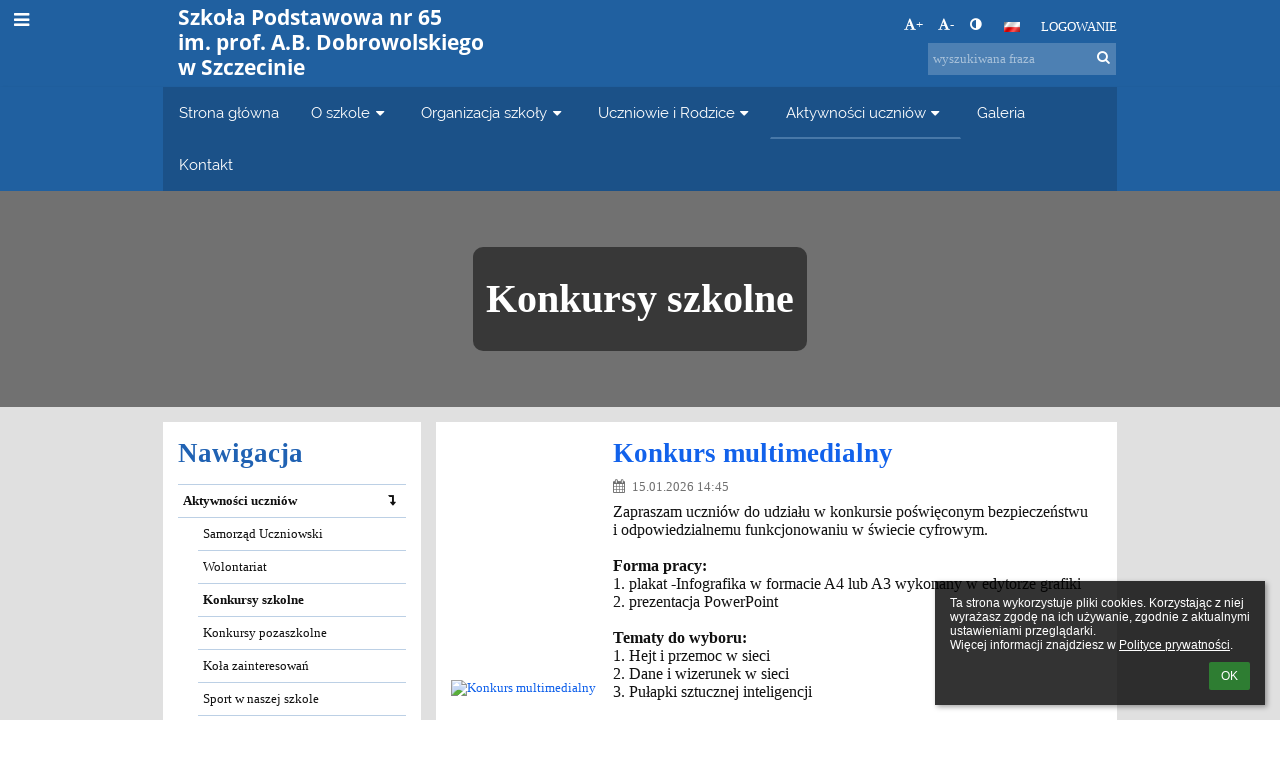

--- FILE ---
content_type: text/html; charset=utf-8
request_url: https://www.sp65.szczecin.pl/a/konkursy-szkolne-2
body_size: 13819
content:
<!DOCTYPE html>		
			<!--[if lte IE 8]>              <html class="ie8 no-js" lang="pl">     <![endif]-->
			<!--[if IE 9]>					<html class="ie9 no-js" lang="pl">     <![endif]-->
			<!--[if (gt IE 9)|!(IE)]><!-->	<html class="not-ie no-js " lang="pl">  <!--<![endif]-->
			<head>				
						<meta http-equiv="content-type" content="text/html; charset=utf-8">
		<link rel="alternate" type="application/rss+xml" title="RSS" href="/rss/news">
		<link rel="shortcut icon" href="/global/pics/favicon.ico">
		<title>Konkursy&nbsp;szkolne | Szkoła Podstawowa nr 65 w Szczecinie</title>		
										
				<!-- @edupage52  sp65szczecin-->
				
				<link rel="stylesheet" href="/global/pics/css/font-awesome.min.css?v=2e1ba4">
				<link rel="stylesheet" type="text/css" href="/global/pics/css/jquery-ui-1.12.1.css?v=77ad17" />
				<link rel="stylesheet" type="text/css" href="/global/pics/css/edupageDefault.css?v=58f8af"/>	
											
				<script type="text/javascript" src="/global/pics/js/jquery/jquery-3.7.1.min.js?v=20130325"></script>							
			<script type="text/javascript" src="/global/pics/js/jquery/jquery-migrate-3.5.0.min.js?v=20130325"></script>
							<script type="text/javascript" src="/global/pics/js/jquery/jquery-ui-1.12.1.min.js"></script>					<script type="text/javascript" src="/langs/pics/js/lang_pl.js?v=766497"></script>
					
				<script src="/global/pics/js/edubarUtils.js?v=af3be9" type="text/javascript"></script>	
										
						<meta name="viewport" content="width=device-width" />
		<meta name="referrer" content="origin">
		<link rel="stylesheet" href="/skin/pics/css/layoutDefault.css?v=c791e6"><link rel="stylesheet" href="/elearn/pics/skin/css/blog10.css?v=96a7fc" id="cssFor_blog10"><link rel="stylesheet" href="/elearn/pics/skin/css/skin.css?v=e73bef" id="cssFor_skin"><style type="text/css" id="mainCssStyle">
				</style>
		
		<script type="text/javascript" src="/skin/pics/js/skinResponsiveScripts.js?v=8a5495"></script><link href="/global/pics/gfonts/Open_Sans/font.css?v=609110" type="text/css" rel="stylesheet"/><link href="/global/pics/gfonts/Raleway/font.css?v=b889dc" type="text/css" rel="stylesheet"/><link href="/global/pics/gfonts/Roboto/font.css?v=b9f210" type="text/css" rel="stylesheet"/>		<style type="text/css">
			.g_skincolors .asc-dt th, .g_skincolors .asc-dt th a {
				background-color: #004080;
				color: #2062b3;
			}
			.g_skincolors .asc-dt table tr.rec:nth-child(even) {
				background-color: #ebf5ff;
				color: #111111;
			}
			
			.g_skincolors .asc-dt table tr.rec:nth-child(odd) {
				background-color: #d7ebff;
				color: #111111;
			}
			.g_skincolors table.asc-timetable caption {
				color: #111111;
			}
		</style>
		<link rel="stylesheet" type="text/css" href="/global/pics/css/asc.css?dummy=024b4c"><link rel="stylesheet" type="text/css" href="/agenda/pics/css/agenda.css?dummy=8c075d">		<script type="text/javascript">
		if (!String.prototype.includes) {
			document.write('<script type="text/javascript" src="/asc/pics/old-browser-polyfill.js?dummy=d6dcf3"><'+'/script>');
		}
		var ASC=ASC||{};ASC.req_props={"edupage":"sp65szczecin","lang":"pl","school_name":"Szkoła Podstawowa nr 65 w Szczecinie","school_country":"pl","school_state":"","schoolyear_turnover":"08-01","year_auto":2025,"year_auto_date":"2026-01-23",
"custom_turnover":[],"firstDayOfWeek":1,
"weekendDays":[0,
6],"timezone":"Europe/Warsaw","sort_name_col":"LSF",
"dtFormats":{"date":"dd.mm.yy","time":"24"},"jsmodulemode":"bundled","loggedUser":"",
"loggedUserRights":[]};ASC.bundle_v="800636";ASC.edupage="sp65szczecin";
ASC.server="edupage52";
ASC.school_name="Szkoła Podstawowa nr 65 w Szczecinie";
ASC.lang="pl";
ASC.school_country="pl";
ASC.schoolyear_turnover="08-01";
ASC.sort_name_col="LSF";
ASC.browser="chrome";
ASC.gsechash="00000000";
ASC.firstDayOfWeek=1;
ASC.rtl=function(ltr, rtl){return ltr;};ASC.timezone_isWeekend_day=function(d) {switch(d){case 0:return true;case 6:return true;}return false;};ASC.timezone_firstDayOfWeek=function(){return 1;};		</script>		
					<script type="text/javascript" src="/global/pics/js/bundles/bundle_main.min.js?dummy=f7fed8"></script>
					<script type="text/javascript">
				$j.holdReady(true);
				ASC.requireAsync('/asc/edurequest.js').then(function(){$j.holdReady(false)});
			</script>
									
			</head>		
			<body id="docbody" class="   " data-isLoginSkin="0" data-m="blog/blog10">
			<div class="topDiv"><div class="edubarMainSkin nowmaxL"><div class="skgd composite sgmain" data-sgid="skin_main" id="skin_main"  data-templateid="skin" data-randid="skin_main-5948">			<ul class="skip-links">
									<li><a href="#skin_FixedHeader_1">Górne menu</a></li>
													<li><a href="#skin_PageContent_2">Zawartość</a></li>
													<li><a href="#skin_Login_1">Logowanie</a></li>
													<li><a href="#skin_LegalInfo_1">Stopka</a></li>
						
			</ul>
			<div class="skgd composite" data-sgid="skin_Div_1" id="skin_Div_1" ><div class="skgd composite" data-sgid="skin_Div_2" id="skin_Div_2" ><div class="skgd composite skgdContainer" data-sgid="skin_Container_3" id="skin_Container_3" ><section class="skgd composite skgdSection visualEdit inlineEditable sgsp" data-sgid="skin_Section_2" id="skin_Section_2" ><ul class="skgd composite fbox responsive" data-sgid="skin_BoxF_3" id="skin_BoxF_3" ><li style="flex:auto 1 1;"  class="compositeInner"><div class="skgd composite" data-sgid="skin_Div_5" id="skin_Div_5" ><a class="skgd composite ihoverable" data-sgid="skin_Link_3" id="skin_Link_3"  href="/"><ul class="skgd composite fbox responsive" data-sgid="skin_BoxF_4" id="skin_BoxF_4" ><li style="flex:auto 0 0;"  class="compositeInner"><img class="skgd skgdLogoImg" data-sgid="skin_Logo_2" id="skin_Logo_2"  src="/photos/partners/ifx0c806aecd71957c2_eduresized_logo.jpg" alt="Strona domowa" onerror="this.style.display='none'"></li><li style="flex:auto 1 1;"  class="compositeInner"><div class="skgd composite" data-sgid="skin_Div_9" id="skin_Div_9" ><span class="skgd skgdLogoText" data-sgid="skin_LogoText_2" id="skin_LogoText_2" ><span style="font-size:87%;line-height: 120%;display:inline-block;">Szkoła Podstawowa nr 65<br />
im. prof. A.B. Dobrowolskiego <br />
w Szczecinie</span></span></div></li></ul></a></div></li><li style="flex:200px  1 1;"  class="compositeInner"><div class="skgd composite" data-sgid="skin_Div_10" id="skin_Div_10" ><div class="skgd composite" data-sgid="skin_Div_11" id="skin_Div_11" ><div class="skgd skgdLangChooser" data-sgid="skin_LangChooser_1" id="skin_LangChooser_1" >		
			<a title="Wybór języka: Polski (Polish)" class="selectedLang langChooserMenuBtn" role="button" tabindex="0" data-langs="[{&quot;id&quot;:&quot;pl&quot;,&quot;name&quot;:&quot;Polski (Polish)&quot;,&quot;icon&quot;:&quot;\/langs\/pics\/pl.gif?v=3&quot;,&quot;url&quot;:&quot;\/?lang=pl&quot;},{&quot;id&quot;:&quot;en&quot;,&quot;name&quot;:&quot;English&quot;,&quot;icon&quot;:&quot;\/langs\/pics\/en.gif?v=3&quot;,&quot;url&quot;:&quot;\/?lang=en&quot;},{&quot;id&quot;:&quot;de&quot;,&quot;name&quot;:&quot;Deutsch&quot;,&quot;icon&quot;:&quot;\/langs\/pics\/de.gif?v=3&quot;,&quot;url&quot;:&quot;\/?lang=de&quot;},{&quot;id&quot;:&quot;es&quot;,&quot;name&quot;:&quot;Spanish&quot;,&quot;icon&quot;:&quot;\/langs\/pics\/es.gif?v=3&quot;,&quot;url&quot;:&quot;\/?lang=es&quot;}]">
				<span style="background: url('//static.edupage.org/langs/pics/flags.png?v=830941') -48px -100px no-repeat;">
				</span>
				<span class="skgd-eyes-hidden">Polski (Polish)</span>
			</a>
							<div class="skgdMainFontSizes">
					<a class="skgdChangeFontSize" data-change="1" title="Zwiększ rozmiar tekstu" tabindex="0" role="button"><i class="fa  fa-font" aria-label="Zwiększ rozmiar tekstu"></i>+</a>
					<a class="skgdChangeFontSize" data-change="-1" title="Zmniejsz rozmiar tekstu" tabindex="0" role="button"><i class="fa  fa-font" aria-label="Zmniejsz rozmiar tekstu"></i>-</a>

					<a class="skgdChangeFontSize" data-change="contrast" title="Zwiększenie kontrastu" tabindex="0" role="button"><i class="fa fa-adjust" aria-label="Zwiększenie kontrastu"></i></a>
				</div>
				</div><a class="skgd composite ihoverable" data-sgid="skin_Link_4" id="skin_Link_4"  href="/login/">Logowanie</a></div><div class="skgd skgdSearchbox" data-sgid="skin_Searchbox_1" id="skin_Searchbox_1" >		<form action="//sp65szczecin.edupage.org/search/" method="get">
			<input type="text" name="q" value="" class="skgdSearchInput" placeholder="wyszukiwana fraza" title="wyszukiwana fraza" aria-label="wyszukiwana fraza"><button type="submit" class="skgdSearchButton" title="Szukaj"><i class="fa fa-fw fa-search" aria-label="Szukaj"></i></button>
				<input type="hidden" name="cx" value="007363575946410195037:6gnn9e1l7ae">
    <input type="hidden" name="cof" value="FORID:11">
    		</form>
		</div></div></li></ul></section></div></div><ul class="skgd composite" data-sgid="skin_BoxV_1" id="skin_BoxV_1" ><li class="compositeInner"><header class="skgd composite skgdFixedHeader fixedRight" data-sgid="skin_FixedHeader_1" id="skin_FixedHeader_1" ><div class="skgd composite skgdContainer" data-sgid="skin_Container_4" id="skin_Container_4" ><section class="skgd composite skgdSection visualEdit inlineEditable sgsp" data-sgid="skin_Section_3" id="skin_Section_3" ><div class="skgd composite" data-sgid="skin_Div_13" id="skin_Div_13" ><a class="skgd composite ihoverable" data-sgid="skin_Link_6" id="skin_Link_6"  href="/"><ul class="skgd composite fbox responsive" data-sgid="skin_BoxF_6" id="skin_BoxF_6" ><li style="flex:auto 0 0;"  class="compositeInner"><img class="skgd skgdLogoImg" data-sgid="skin_Logo_3" id="skin_Logo_3"  src="/photos/partners/ifx0c806aecd71957c2_eduresized_logo.jpg" alt="Strona domowa" onerror="this.style.display='none'"></li><li style="flex:auto 1 1;"  class="compositeInner"><div class="skgd composite" data-sgid="skin_Div_14" id="skin_Div_14" ><span class="skgd skgdLogoText" data-sgid="skin_LogoText_4" id="skin_LogoText_4" ><span style="font-size:100%;line-height: 120%;display:inline-block;">Szkoła Podstawowa nr 65<br />
im. prof. A.B. Dobrowolskiego <br />
w Szczecinie</span></span></div></li></ul></a></div><nav class="skgd menub horizontal side-menu-left" data-sgid="skin_MenuB_2" id="skin_MenuB_2" ><div class="skgdMiniMenu"><ul class="level0"><li class="skgdMenuItem skgdTopMenuItem skgdMiniMenuItem"><a class="skgdMenuItemLink skgdMiniMenuLink" aria-label="Pokaż menu" role="button" title="Pokaż menu" tabindex="0"><i class="fa fa-bars fa-fw" aria-hidden="true"></i></a></li></ul></div><a class="skgdSideMenuOpenBtn" aria-label="Pokaż menu" title="Pokaż menu" tabindex="0"  role="button"><i class="fa fa-bars fa-fw" aria-hidden="true"></i></a><ul class="level0 skgdFullMenu"><li class="skgdMenuItem skgdTopMenuItem"><a class="skgdMenuItemLink"  tabindex="0" role="button" href="/?">Strona główna</a></li><li class="skgdMenuItem skgdTopMenuItem hasSubmenu"><a class="skgdMenuItemLink"  tabindex="0" role="button" aria-expanded="false" aria-controls="skin_MenuB_2_sm1" >O szkole<i class="fa fa-caret-down fa-fw" aria-label="This item has submenu" role="img"></i></a><div class="skgdSubmenuDiv skgdSubmenuDiv2" id="skin_MenuB_2_sm1"><div class="submenuContent modCount4"><ul class="level1 modCount4"><li class="skgdSubmenuItem"><a class="skgdSubmenuItemLink skgdSubmenuTitle " role="button"><span class="fn">O NAS</span></a><ul class="level2 modCount3"><li class="skgdSubmenuItem"><a class="skgdSubmenuItemLink withIcon" href="/a/o-nas"><i class="fa fa-caret-right fa-fw" aria-hidden="true" role="img"></i><span class="fn">O nas</span></a></li><li class="skgdSubmenuItem"><a class="skgdSubmenuItemLink withIcon" href="/a/historia-szkoly"><i class="fa fa-caret-right fa-fw" aria-hidden="true" role="img"></i><span class="fn">Historia szkoły</span></a></li><li class="skgdSubmenuItem"><a class="skgdSubmenuItemLink withIcon" href="/a/wydarzenia-na-fb"><i class="fa fa-caret-right fa-fw" aria-hidden="true" role="img"></i><span class="fn">Wydarzenia na FB</span></a></li></ul></li><li class="skgdSubmenuItem"><a class="skgdSubmenuItemLink skgdSubmenuTitle " role="button"><span class="fn">KADRA</span></a><ul class="level2 modCount4"><li class="skgdSubmenuItem"><a class="skgdSubmenuItemLink withIcon" href="/a/dyrekcja-szkoly"><i class="fa fa-caret-right fa-fw" aria-hidden="true" role="img"></i><span class="fn">Dyrekcja szkoły</span></a></li><li class="skgdSubmenuItem"><a class="skgdSubmenuItemLink withIcon" href="/a/nauczyciele-1"><i class="fa fa-caret-right fa-fw" aria-hidden="true" role="img"></i><span class="fn">Nauczyciele</span></a></li><li class="skgdSubmenuItem"><a class="skgdSubmenuItemLink withIcon" href="/a/pedagog"><i class="fa fa-caret-right fa-fw" aria-hidden="true" role="img"></i><span class="fn">Pedagog</span></a></li><li class="skgdSubmenuItem"><a class="skgdSubmenuItemLink withIcon" href="/a/psycholog"><i class="fa fa-caret-right fa-fw" aria-hidden="true" role="img"></i><span class="fn">Psycholog</span></a></li></ul></li><li class="skgdSubmenuItem"><a class="skgdSubmenuItemLink skgdSubmenuTitle " role="button"><span class="fn">SEKRETARIAT</span></a><ul class="level2 modCount2"><li class="skgdSubmenuItem"><a class="skgdSubmenuItemLink withIcon" href="/a/kontakt-1"><i class="fa fa-caret-right fa-fw" aria-hidden="true" role="img"></i><span class="fn">Kontakt</span></a></li><li class="skgdSubmenuItem"><a class="skgdSubmenuItemLink withIcon" href="/a/legitymacje-szkolne"><i class="fa fa-caret-right fa-fw" aria-hidden="true" role="img"></i><span class="fn">Legitymacje szkolne</span></a></li></ul></li><li class="skgdSubmenuItem"><a class="skgdSubmenuItemLink skgdSubmenuTitle " role="button"><span class="fn">  </span></a><ul class="level2 modCount7"><li class="skgdSubmenuItem"><a class="skgdSubmenuItemLink withIcon" href="/a/dokumenty-szkolne"><i class="fa fa-caret-right fa-fw" aria-hidden="true" role="img"></i><span class="fn">Dokumenty szkolne</span></a></li><li class="skgdSubmenuItem"><a class="skgdSubmenuItemLink withIcon" href="/a/rodo"><i class="fa fa-caret-right fa-fw" aria-hidden="true" role="img"></i><span class="fn">RODO</span></a></li><li class="skgdSubmenuItem"><a class="skgdSubmenuItemLink withIcon" href="https://sp65szczecin.bip.gov.pl/" target="_blank"><i class="fa fa-caret-right fa-fw" aria-hidden="true" role="img"></i><span class="fn">BIP</span></a></li><li class="skgdSubmenuItem"><a class="skgdSubmenuItemLink withIcon" href="/a/deklaracja-dostepnosci-1"><i class="fa fa-caret-right fa-fw" aria-hidden="true" role="img"></i><span class="fn">Deklaracja dostępności</span></a></li><li class="skgdSubmenuItem"><a class="skgdSubmenuItemLink withIcon" href="https://epuap.gov.pl/wps/portal/strefa-klienta/katalog-spraw/opis-uslugi/pismo-ogolne-do-podmiotu-publicznego-nowe" target="_blank"><i class="fa fa-caret-right fa-fw" aria-hidden="true" role="img"></i><span class="fn">EPUAP2</span></a></li><li class="skgdSubmenuItem"><a class="skgdSubmenuItemLink withIcon" href="/a/zamowienia-publiczne"><i class="fa fa-caret-right fa-fw" aria-hidden="true" role="img"></i><span class="fn">Zamówienia publiczne</span></a></li><li class="skgdSubmenuItem"><a class="skgdSubmenuItemLink withIcon" href="/a/standardy-ochrony-maloletnich"><i class="fa fa-caret-right fa-fw" aria-hidden="true" role="img"></i><span class="fn">Standardy Ochrony Małoletnich</span></a></li></ul></li></ul></div><div style="clear:both"></div></div></li><li class="skgdMenuItem skgdTopMenuItem hasSubmenu"><a class="skgdMenuItemLink"  tabindex="0" role="button" aria-expanded="false" aria-controls="skin_MenuB_2_sm2" >Organizacja szkoły<i class="fa fa-caret-down fa-fw" aria-label="This item has submenu" role="img"></i></a><div class="skgdSubmenuDiv skgdSubmenuDiv2" id="skin_MenuB_2_sm2"><div class="submenuContent modCount6"><ul class="level1 modCount6"><li class="skgdSubmenuItem"><a class="skgdSubmenuItemLink skgdSubmenuTitle " role="button"><span class="fn">Rekrutacja</span></a><ul class="level2 modCount3"><li class="skgdSubmenuItem"><a class="skgdSubmenuItemLink withIcon" href="/a/rekrutacja-do-oddzialow-przedszkolnych"><i class="fa fa-caret-right fa-fw" aria-hidden="true" role="img"></i><span class="fn">Rekrutacja do oddziałów przedszkolnych</span></a></li><li class="skgdSubmenuItem"><a class="skgdSubmenuItemLink withIcon" href="/a/rekrutacja-do-szkoly-podstawowej"><i class="fa fa-caret-right fa-fw" aria-hidden="true" role="img"></i><span class="fn">Rekrutacja do szkoły podstawowej</span></a></li><li class="skgdSubmenuItem"><a class="skgdSubmenuItemLink withIcon" href="/a/rekrutacja-do-szkol-ponadpodstawowych"><i class="fa fa-caret-right fa-fw" aria-hidden="true" role="img"></i><span class="fn">Rekrutacja do szkół ponadpodstawowych</span></a></li></ul></li><li class="skgdSubmenuItem"><a class="skgdSubmenuItemLink skgdSubmenuTitle " role="button"><span class="fn">BIBLIOTEKA</span></a><ul class="level2 modCount4"><li class="skgdSubmenuItem"><a class="skgdSubmenuItemLink withIcon" href="/a/propozycje-biblioteki-1"><i class="fa fa-caret-right fa-fw" aria-hidden="true" role="img"></i><span class="fn">Propozycje biblioteki</span></a></li><li class="skgdSubmenuItem"><a class="skgdSubmenuItemLink withIcon" href="/a/godzinny-otwarcia"><i class="fa fa-caret-right fa-fw" aria-hidden="true" role="img"></i><span class="fn">Godzinny otwarcia</span></a></li><li class="skgdSubmenuItem"><a class="skgdSubmenuItemLink withIcon" href="/a/podreczniki"><i class="fa fa-caret-right fa-fw" aria-hidden="true" role="img"></i><span class="fn">Podręczniki</span></a></li><li class="skgdSubmenuItem"><a class="skgdSubmenuItemLink withIcon" href="/a/dokumenty-szkolne"><i class="fa fa-caret-right fa-fw" aria-hidden="true" role="img"></i><span class="fn">Dokumenty szkolne</span></a></li></ul></li><li class="skgdSubmenuItem"><a class="skgdSubmenuItemLink skgdSubmenuTitle " role="button"><span class="fn">ŚWIETLICA</span></a><ul class="level2 modCount3"><li class="skgdSubmenuItem"><a class="skgdSubmenuItemLink withIcon" href="/a/dokumenty-swietlicy"><i class="fa fa-caret-right fa-fw" aria-hidden="true" role="img"></i><span class="fn">Dokumenty świetlicy</span></a></li><li class="skgdSubmenuItem"><a class="skgdSubmenuItemLink withIcon" href="/a/zapisy-do-swietlicy"><i class="fa fa-caret-right fa-fw" aria-hidden="true" role="img"></i><span class="fn">Zapisy do świetlicy</span></a></li><li class="skgdSubmenuItem"><a class="skgdSubmenuItemLink withIcon" href="/a/system-odbioru-dzieci-ze-swietlicy-neonki-1"><i class="fa fa-caret-right fa-fw" aria-hidden="true" role="img"></i><span class="fn">System odbioru dzieci ze świetlicy - NEONKI</span></a></li></ul></li><li class="skgdSubmenuItem"><a class="skgdSubmenuItemLink skgdSubmenuTitle " role="button"><span class="fn">OPIEKA PEDAGOGICZNA</span></a><ul class="level2 modCount4"><li class="skgdSubmenuItem"><a class="skgdSubmenuItemLink withIcon" href="/a/pedagog"><i class="fa fa-caret-right fa-fw" aria-hidden="true" role="img"></i><span class="fn">Pedagog</span></a></li><li class="skgdSubmenuItem"><a class="skgdSubmenuItemLink withIcon" href="/a/psycholog"><i class="fa fa-caret-right fa-fw" aria-hidden="true" role="img"></i><span class="fn">Psycholog</span></a></li><li class="skgdSubmenuItem"><a class="skgdSubmenuItemLink withIcon" href="/a/przydatne-informacje"><i class="fa fa-caret-right fa-fw" aria-hidden="true" role="img"></i><span class="fn">Przydatne informacje</span></a></li><li class="skgdSubmenuItem"><a class="skgdSubmenuItemLink withIcon" href="/a/profilaktyka-i-bezpieczenstwo"><i class="fa fa-caret-right fa-fw" aria-hidden="true" role="img"></i><span class="fn">Profilaktyka i bezpieczeństwo</span></a></li></ul></li><li class="skgdSubmenuItem"><a class="skgdSubmenuItemLink skgdSubmenuTitle " role="button"><span class="fn">STOŁÓWKA</span></a><ul class="level2 modCount1"><li class="skgdSubmenuItem"><a class="skgdSubmenuItemLink withIcon" href="/a/oplata-za-obiady"><i class="fa fa-caret-right fa-fw" aria-hidden="true" role="img"></i><span class="fn">Opłata za obiady</span></a></li></ul></li><li class="skgdSubmenuItem"><a class="skgdSubmenuItemLink skgdSubmenuTitle " role="button"><span class="fn">ORLIK</span></a><ul class="level2 modCount1"><li class="skgdSubmenuItem"><a class="skgdSubmenuItemLink withIcon" href="/a/informacje"><i class="fa fa-caret-right fa-fw" aria-hidden="true" role="img"></i><span class="fn">Informacje</span></a></li></ul></li></ul></div><div style="clear:both"></div></div></li><li class="skgdMenuItem skgdTopMenuItem hasSubmenu"><a class="skgdMenuItemLink"  tabindex="0" role="button" aria-expanded="false" aria-controls="skin_MenuB_2_sm3" >Uczniowie i Rodzice<i class="fa fa-caret-down fa-fw" aria-label="This item has submenu" role="img"></i></a><div class="skgdSubmenuDiv skgdSubmenuDiv2" id="skin_MenuB_2_sm3"><div class="submenuContent modCount6"><ul class="level1 modCount6"><li class="skgdSubmenuItem"><a class="skgdSubmenuItemLink skgdSubmenuTitle " role="button"><span class="fn">ORGANIZACJA PRACY UCZNIÓW</span></a><ul class="level2 modCount2"><li class="skgdSubmenuItem"><a class="skgdSubmenuItemLink withIcon" href="/a/harmonogram-roku-szkolnego"><i class="fa fa-caret-right fa-fw" aria-hidden="true" role="img"></i><span class="fn">Harmonogram roku szkolnego</span></a></li><li class="skgdSubmenuItem"><a class="skgdSubmenuItemLink withIcon" href="/a/podreczniki"><i class="fa fa-caret-right fa-fw" aria-hidden="true" role="img"></i><span class="fn">Podręczniki</span></a></li></ul></li><li class="skgdSubmenuItem"><a class="skgdSubmenuItemLink skgdSubmenuTitle " role="button"><span class="fn">PROJEKTY</span></a><ul class="level2 modCount2"><li class="skgdSubmenuItem"><a class="skgdSubmenuItemLink withIcon" href="/a/aktywna-tablica"><i class="fa fa-caret-right fa-fw" aria-hidden="true" role="img"></i><span class="fn">Aktywna tablica</span></a></li><li class="skgdSubmenuItem"><a class="skgdSubmenuItemLink withIcon" href="/a/laboratoria-przyszlosci-1"><i class="fa fa-caret-right fa-fw" aria-hidden="true" role="img"></i><span class="fn">Laboratoria Przyszłości</span></a></li></ul></li><li class="skgdSubmenuItem"><a class="skgdSubmenuItemLink skgdSubmenuTitle " role="button"><span class="fn">WAŻNE INFORMACJE</span></a><ul class="level2 modCount5"><li class="skgdSubmenuItem"><a class="skgdSubmenuItemLink withIcon" href="/a/zebrania"><i class="fa fa-caret-right fa-fw" aria-hidden="true" role="img"></i><span class="fn">Zebrania</span></a></li><li class="skgdSubmenuItem"><a class="skgdSubmenuItemLink withIcon" href="/a/komunikaty-dyrektora"><i class="fa fa-caret-right fa-fw" aria-hidden="true" role="img"></i><span class="fn">Komunikaty dyrektora</span></a></li><li class="skgdSubmenuItem"><a class="skgdSubmenuItemLink withIcon" href="/a/ubezpieczenie-nnw"><i class="fa fa-caret-right fa-fw" aria-hidden="true" role="img"></i><span class="fn">Ubezpieczenie NNW</span></a></li><li class="skgdSubmenuItem"><a class="skgdSubmenuItemLink withIcon" href="/a/opieka-zdrowotna-nad-uczniami-1"><i class="fa fa-caret-right fa-fw" aria-hidden="true" role="img"></i><span class="fn">Opieka zdrowotna nad uczniami</span></a></li><li class="skgdSubmenuItem"><a class="skgdSubmenuItemLink withIcon" href="/a/librus-synergia"><i class="fa fa-caret-right fa-fw" aria-hidden="true" role="img"></i><span class="fn">Librus Synergia</span></a></li></ul></li><li class="skgdSubmenuItem"><a class="skgdSubmenuItemLink skgdSubmenuTitle " role="button"><span class="fn">ODDZIAŁY PRZEDSZKOLNE</span></a><ul class="level2 modCount1"><li class="skgdSubmenuItem"><a class="skgdSubmenuItemLink withIcon" href="/a/informacje-biezace"><i class="fa fa-caret-right fa-fw" aria-hidden="true" role="img"></i><span class="fn">Informacje bieżące</span></a></li></ul></li><li class="skgdSubmenuItem"><a class="skgdSubmenuItemLink skgdSubmenuTitle " role="button"><span class="fn">RADA RODZICÓW</span></a><ul class="level2 modCount1"><li class="skgdSubmenuItem"><a class="skgdSubmenuItemLink withIcon" href="/a/informacje-biezace-1"><i class="fa fa-caret-right fa-fw" aria-hidden="true" role="img"></i><span class="fn">Informacje bieżące</span></a></li></ul></li><li class="skgdSubmenuItem"><a class="skgdSubmenuItemLink skgdSubmenuTitle " role="button"><span class="fn">ORGANIZACJA KONKURSÓW</span></a><ul class="level2 modCount2"><li class="skgdSubmenuItem"><a class="skgdSubmenuItemLink withIcon" href="/a/szczecin-miasto-niezwykle"><i class="fa fa-caret-right fa-fw" aria-hidden="true" role="img"></i><span class="fn">Szczecin - miasto niezwykłe</span></a></li><li class="skgdSubmenuItem"><a class="skgdSubmenuItemLink withIcon" href="/a/konkurs-piosenki-zeglarskiej-i-szantowej-zdroje"><i class="fa fa-caret-right fa-fw" aria-hidden="true" role="img"></i><span class="fn">Konkurs Piosenki Żeglarskiej i Szantowej - Zdroje</span></a></li></ul></li></ul></div><div style="clear:both"></div></div></li><li class="skgdMenuItem skgdTopMenuItem selected hasSubmenu"><a class="skgdMenuItemLink"  tabindex="0" role="button" aria-expanded="false" aria-controls="skin_MenuB_2_sm4" >Aktywności uczniów<i class="fa fa-caret-down fa-fw" aria-label="This item has submenu" role="img"></i></a><div class="skgdSubmenuDiv skgdSubmenuDiv2" id="skin_MenuB_2_sm4"><div class="submenuContent withImage modCount6"><ul class="level1 modCount6"><li class="skgdSubmenuItem"><a class="skgdSubmenuItemLink withIcon" href="/a/samorzad-uczniowski-2"><i class="fa fa-caret-right fa-fw" aria-hidden="true" role="img"></i><span class="fn">Samorząd Uczniowski</span></a></li><li class="skgdSubmenuItem"><a class="skgdSubmenuItemLink withIcon" href="/a/wolontariat"><i class="fa fa-caret-right fa-fw" aria-hidden="true" role="img"></i><span class="fn">Wolontariat</span></a></li><li class="skgdSubmenuItem selected"><a class="skgdSubmenuItemLink withIcon" href="/a/konkursy-szkolne-2"><i class="fa fa-caret-right fa-fw" aria-hidden="true" role="img"></i><span class="fn">Konkursy szkolne</span></a></li><li class="skgdSubmenuItem"><a class="skgdSubmenuItemLink withIcon" href="/a/konkursy-pozaszkolne-1"><i class="fa fa-caret-right fa-fw" aria-hidden="true" role="img"></i><span class="fn">Konkursy pozaszkolne</span></a></li><li class="skgdSubmenuItem"><a class="skgdSubmenuItemLink withIcon" href="/a/kola-zainteresowan-1"><i class="fa fa-caret-right fa-fw" aria-hidden="true" role="img"></i><span class="fn">Koła zainteresowań</span></a></li><li class="skgdSubmenuItem"><a class="skgdSubmenuItemLink withIcon" href="/a/sport-w-naszej-szkole"><i class="fa fa-caret-right fa-fw" aria-hidden="true" role="img"></i><span class="fn">Sport w naszej szkole</span></a></li></ul></div><div class="submenuImage"><img src="/global/pics/skins/slide1900/thumbs/fill320x320trslide14.jpg" alt="" aria-hidden="true"></div><div style="clear:both"></div></div></li><li class="skgdMenuItem skgdTopMenuItem"><a class="skgdMenuItemLink"  tabindex="0" role="button" href="/album/">Galeria</a></li><li class="skgdMenuItem skgdTopMenuItem"><a class="skgdMenuItemLink"  tabindex="0" role="button" href="/contact/">Kontakt</a></li></ul>		<script type="text/javascript">
			$j('#skin_MenuB_2').responsiveMenuSkinGadget({"editable":false});
		</script></nav></section></div></header></li></ul></div><div class="skgd composite" data-sgid="skin_Div_20" id="skin_Div_20" ><div class="skgd composite skgdContainer" data-sgid="skin_Container_7" id="skin_Container_7" ><header class="skgd composite skgdModHeader skgdModHeaderHidden" data-sgid="skin_ModuleHeader_2" id="skin_ModuleHeader_2" ></header><div class="skgd" data-sgid="skin_PageContent_2" id="skin_PageContent_2" ><main class="skgd composite sgmain maing sgspbe" data-sgid="blog10_main" id="blog10_main"  data-templateid="blog10" data-randid="blog10_main-92526"><ul class="skgd composite sgbox sgsp skgdSectionGroup skgdListH1 responsive" data-sgid="blog10_SectionGroup_1" id="blog10_SectionGroup_1" ><li class="compositeInner skgdListLi" style="flex-basis: 980px;"><section class="skgd composite skgdSection visualEdit inlineEditable sgsp" data-sgid="blog10_Section_4" id="blog10_Section_4" ><header class="skgd composite skgdModHeader" data-sgid="blog10_ModuleHeader_2" id="blog10_ModuleHeader_2" ><div class="skgd composite skgdFullWidthContainer" data-sgid="blog10_FullWidthContainer_1" id="blog10_FullWidthContainer_1" ><div class="skgd composite imageSkgd imageDivSkgd skgdImageDivTranslucent" data-sgid="blog10_ImageDiv_1" id="blog10_ImageDiv_1" ><div class="skgd composite skgdContainer" data-sgid="blog10_Container_1" id="blog10_Container_1" ><div class="skgd composite" data-sgid="blog10_Div_5" id="blog10_Div_5" ><h1 class="skgd" data-sgid="blog10_ModuleHeading_1" id="blog10_ModuleHeading_1" >Konkursy szkolne</h1><div class="skgd" data-sgid="blog10_Text_1" id="blog10_Text_1" ></div></div></div></div></div></header></section></li></ul><ul class="skgd composite hbox responsive valign-top" data-sgid="blog10_BoxH_1" id="blog10_BoxH_1" ><li style="width:28.57%;"  class="compositeInner"><ul class="skgd composite sgbox sgsp skgdSectionGroup skgdListH1 responsive" data-sgid="blog10_SectionGroup_2" id="blog10_SectionGroup_2" ><li class="compositeInner skgdListLi" style="padding-right:15px;padding-bottom:15px;"><section class="skgd composite skgdSection visualEdit inlineEditable sgsp" data-sgid="blog10_Section_5" id="blog10_Section_5" ><div class="skgd composite skgdSkb skb_skin0" data-sgid="blog10_StyledBox_5" id="blog10_StyledBox_5" ><h2 class="skgd inlineEditable" data-sgid="blog10_Heading_3" id="blog10_Heading_3" >Nawigacja</h2><nav class="skgd menu vmenu" data-sgid="blog10_MenuV_2" id="blog10_MenuV_2" ><ul class="vsubmenu level0" data-cls1="caret-down" data-cls2="level-down"><li class="skgdMenuItem selected opened nav_submenuOpen nav_hasSubmenu skgdSubmenuNoLink" ><a class="menuItem">Aktywności uczniów<i class="submenuIconIndicator fa fa-level-down fa-fw"></i></a><ul class="vsubmenu level1" data-cls1="caret-down" data-cls2="level-down"><li class="skgdMenuItem nav_submenuOpen nav_noSubmenu" ><a class="submenuItem" href="/a/samorzad-uczniowski-2">Samorząd Uczniowski</a></li><li class="skgdMenuItem nav_submenuOpen nav_noSubmenu" ><a class="submenuItem" href="/a/wolontariat">Wolontariat</a></li><li class="skgdMenuItem selected opened nav_submenuOpen nav_noSubmenu" ><a class="submenuItem" href="/a/konkursy-szkolne-2">Konkursy szkolne</a></li><li class="skgdMenuItem nav_submenuOpen nav_noSubmenu" ><a class="submenuItem" href="/a/konkursy-pozaszkolne-1">Konkursy pozaszkolne</a></li><li class="skgdMenuItem nav_submenuOpen nav_noSubmenu" ><a class="submenuItem" href="/a/kola-zainteresowan-1">Koła zainteresowań</a></li><li class="skgdMenuItem nav_submenuOpen nav_noSubmenu" ><a class="submenuItem" href="/a/sport-w-naszej-szkole">Sport w naszej szkole</a></li></ul></li></ul></nav></div></section></li></ul></li><li style="width:71.43%;"  class="compositeInner"><section class="skgd composite skgdSubpageContent" data-sgid="blog10_SubpageContent_1" id="blog10_SubpageContent_1" ><ul class="skgd composite sgbox sgsp skgdSectionGroup skgdListH1 responsive" data-sgid="blog10_SectionGroup_3" id="blog10_SectionGroup_3" ><li class="compositeInner skgdListLi" style=""><section class="skgd composite skgdSection visualEdit inlineEditable sgsp" data-sgid="blog10_Section_3" id="blog10_Section_3" ><ul class="skgd composite skgdList static" data-sgid="blog10_Blog_1" id="blog10_Blog_1" ><li class="skgd skgdli-blog10_ListItem_4-blog10_ListItem_4 composite skgdLi" data-sgid="blog10_ListItem_4-91032ad7bbcb6cf72875e8e8207dcfba80173f7c" id="blog10_ListItem_4-91032ad7bbcb6cf72875e8e8207dcfba80173f7c"  data-listItemId="20"><div class="skgd skgdli-blog10_ListItem_4-blog10_StyledBox_4 composite skgdSkb skb_skin1" data-sgid="blog10_StyledBox_4-91032ad7bbcb6cf72875e8e8207dcfba80173f7c" id="blog10_StyledBox_4-91032ad7bbcb6cf72875e8e8207dcfba80173f7c" ><ul class="skgd skgdli-blog10_ListItem_4-blog10_BoxH_2 composite hbox responsive valign-middle" data-sgid="blog10_BoxH_2-91032ad7bbcb6cf72875e8e8207dcfba80173f7c" id="blog10_BoxH_2-91032ad7bbcb6cf72875e8e8207dcfba80173f7c" ><li style="width:25.00%;"  class="compositeInner"><ul class="skgd skgdli-blog10_ListItem_4-blog10_BoxV_4 composite" data-sgid="blog10_BoxV_4-91032ad7bbcb6cf72875e8e8207dcfba80173f7c" id="blog10_BoxV_4-91032ad7bbcb6cf72875e8e8207dcfba80173f7c" ><li class="compositeInner"><a class="skgd skgdli-blog10_ListItem_4-blog10_Link_3 composite ihoverable" data-sgid="blog10_Link_3-91032ad7bbcb6cf72875e8e8207dcfba80173f7c" id="blog10_Link_3-91032ad7bbcb6cf72875e8e8207dcfba80173f7c"  href="/a/konkursy-szkolne-2?eqa=YmlkPWJsb2cxMCZ3aWQ9YmxvZzEwX0Jsb2dfMSZhaWRfYmxvZzEwX0Jsb2dfMT0yMA%3D%3D" title="Konkurs multimedialny"><img class="skgd skgdli-blog10_ListItem_4-blog10_DFImage_3" data-sgid="blog10_DFImage_3-91032ad7bbcb6cf72875e8e8207dcfba80173f7c" id="blog10_DFImage_3-91032ad7bbcb6cf72875e8e8207dcfba80173f7c"  src="/global/pics/skins/slide1900/thumbs/fill320x240trslide39.jpg" alt="Konkurs multimedialny"></a></li></ul></li><li style="width:75.00%;"  class="compositeInner"><ul class="skgd skgdli-blog10_ListItem_4-blog10_BoxV_5 composite" data-sgid="blog10_BoxV_5-91032ad7bbcb6cf72875e8e8207dcfba80173f7c" id="blog10_BoxV_5-91032ad7bbcb6cf72875e8e8207dcfba80173f7c" ><li class="compositeInner"><a class="skgd skgdli-blog10_ListItem_4-blog10_Link_4 composite ihoverable" data-sgid="blog10_Link_4-91032ad7bbcb6cf72875e8e8207dcfba80173f7c" id="blog10_Link_4-91032ad7bbcb6cf72875e8e8207dcfba80173f7c"  href="/a/konkursy-szkolne-2?eqa=YmlkPWJsb2cxMCZ3aWQ9YmxvZzEwX0Jsb2dfMSZhaWRfYmxvZzEwX0Jsb2dfMT0yMA%3D%3D" title="Konkurs multimedialny"><h2 class="skgd skgdli-blog10_ListItem_4-blog10_DFHeading_2" data-sgid="blog10_DFHeading_2-91032ad7bbcb6cf72875e8e8207dcfba80173f7c" id="blog10_DFHeading_2-91032ad7bbcb6cf72875e8e8207dcfba80173f7c" >Konkurs multimedialny</h2></a></li><li class="compositeInner"><div class="skgd skgdli-blog10_ListItem_4-blog10_Div_4 composite" data-sgid="blog10_Div_4-91032ad7bbcb6cf72875e8e8207dcfba80173f7c" id="blog10_Div_4-91032ad7bbcb6cf72875e8e8207dcfba80173f7c" ><i class="skgd skgdli-blog10_ListItem_4-blog10_Icon_2 fa fa-calendar" data-sgid="blog10_Icon_2-91032ad7bbcb6cf72875e8e8207dcfba80173f7c" id="blog10_Icon_2-91032ad7bbcb6cf72875e8e8207dcfba80173f7c"  aria-hidden="true"></i><span class="skgd skgdli-blog10_ListItem_4-blog10_DFText_2" data-sgid="blog10_DFText_2-91032ad7bbcb6cf72875e8e8207dcfba80173f7c" id="blog10_DFText_2-91032ad7bbcb6cf72875e8e8207dcfba80173f7c" >15.01.2026 14:45</span></div></li><li class="compositeInner"><div class="skgd skgdli-blog10_ListItem_4-blog10_DFHtml_3 plainText" data-sgid="blog10_DFHtml_3-91032ad7bbcb6cf72875e8e8207dcfba80173f7c" id="blog10_DFHtml_3-91032ad7bbcb6cf72875e8e8207dcfba80173f7c" ><span style="font-size:16px;">Zapraszam uczni&oacute;w do&nbsp;udziału w konkursie poświęconym bezpieczeństwu i&nbsp;odpowiedzialnemu funkcjonowaniu w świecie cyfrowym.<br />
<br />
<strong>Forma pracy:</strong><br />
1.&nbsp;plakat -Infografika w formacie A4 lub A3 wykonany w edytorze grafiki<br />
2.&nbsp;prezentacja PowerPoint<br />
<br />
<strong>Tematy do&nbsp;wyboru:</strong><br />
1.&nbsp;Hejt i&nbsp;przemoc w sieci<br />
2.&nbsp;Dane i&nbsp;wizerunek w sieci<br />
3.&nbsp;Pułapki sztucznej inteligencji<br />
<br />
<strong>Termin</strong> oddania prac: 30&nbsp;stycznia<br />
Spos&oacute;b dostarczenia prac:<br />
plakaty &ndash; proszę przynosić wydrukowane do&nbsp;sali 208<br />
prezentacje PowerPoint &ndash; prosżę wysłać na&nbsp;adres e-mail: a.ostrowska@sp65.szczecin.pl<br />
<br />
(w tytule wiadomości proszę wpisać: &bdquo;Konkurs&rdquo;)<br />
<br />
<strong>Organizator</strong>: Agata Ostrowska, sala 208<br />
<br />
Zachęcam do&nbsp;tw&oacute;rczego podejścia i&nbsp;udziału w konkursie!</span></div></li><li class="compositeInner"><a class="skgd skgdli-blog10_ListItem_4-blog10_DFButton_3 skgdButton linkButton" data-sgid="blog10_DFButton_3-91032ad7bbcb6cf72875e8e8207dcfba80173f7c" id="blog10_DFButton_3-91032ad7bbcb6cf72875e8e8207dcfba80173f7c"  href="/a/konkursy-szkolne-2?eqa=YmlkPWJsb2cxMCZ3aWQ9YmxvZzEwX0Jsb2dfMSZhaWRfYmxvZzEwX0Jsb2dfMT0yMA%3D%3D">więcej</a></li></ul></li></ul></div></li><li class="skgd skgdli-blog10_ListItem_4-blog10_ListItem_4 composite skgdLi" data-sgid="blog10_ListItem_4-0716d9708d321ffb6a00818614779e779925365c" id="blog10_ListItem_4-0716d9708d321ffb6a00818614779e779925365c"  data-listItemId="17"><div class="skgd skgdli-blog10_ListItem_4-blog10_StyledBox_4 composite skgdSkb skb_skin1" data-sgid="blog10_StyledBox_4-0716d9708d321ffb6a00818614779e779925365c" id="blog10_StyledBox_4-0716d9708d321ffb6a00818614779e779925365c" ><ul class="skgd skgdli-blog10_ListItem_4-blog10_BoxH_2 composite hbox responsive valign-middle" data-sgid="blog10_BoxH_2-0716d9708d321ffb6a00818614779e779925365c" id="blog10_BoxH_2-0716d9708d321ffb6a00818614779e779925365c" ><li style="width:25.00%;"  class="compositeInner"><ul class="skgd skgdli-blog10_ListItem_4-blog10_BoxV_4 composite" data-sgid="blog10_BoxV_4-0716d9708d321ffb6a00818614779e779925365c" id="blog10_BoxV_4-0716d9708d321ffb6a00818614779e779925365c" ><li class="compositeInner"><a class="skgd skgdli-blog10_ListItem_4-blog10_Link_3 composite ihoverable" data-sgid="blog10_Link_3-0716d9708d321ffb6a00818614779e779925365c" id="blog10_Link_3-0716d9708d321ffb6a00818614779e779925365c"  href="/a/konkursy-szkolne-2?eqa=YmlkPWJsb2cxMCZ3aWQ9YmxvZzEwX0Jsb2dfMSZhaWRfYmxvZzEwX0Jsb2dfMT0xNw%3D%3D" title="Wyzwanie &quot;tabliczkowe&quot;!"><img class="skgd skgdli-blog10_ListItem_4-blog10_DFImage_3" data-sgid="blog10_DFImage_3-0716d9708d321ffb6a00818614779e779925365c" id="blog10_DFImage_3-0716d9708d321ffb6a00818614779e779925365c"  src="//cloud-8.edupage.org/cloud?z%3Ab4V%2FJGXCQI93kLfHJFbQJSh3nXN4MjcFVB2SBvn9KlrfIL3Nk8t2MdFR8%2BWlT6reMWRrxpHRHLgKkj%2F2yzXVv8cFzrbhb53ObN%2FSA1gbTtM%3D" alt="Wyzwanie &quot;tabliczkowe&quot;!"></a></li></ul></li><li style="width:75.00%;"  class="compositeInner"><ul class="skgd skgdli-blog10_ListItem_4-blog10_BoxV_5 composite" data-sgid="blog10_BoxV_5-0716d9708d321ffb6a00818614779e779925365c" id="blog10_BoxV_5-0716d9708d321ffb6a00818614779e779925365c" ><li class="compositeInner"><a class="skgd skgdli-blog10_ListItem_4-blog10_Link_4 composite ihoverable" data-sgid="blog10_Link_4-0716d9708d321ffb6a00818614779e779925365c" id="blog10_Link_4-0716d9708d321ffb6a00818614779e779925365c"  href="/a/konkursy-szkolne-2?eqa=YmlkPWJsb2cxMCZ3aWQ9YmxvZzEwX0Jsb2dfMSZhaWRfYmxvZzEwX0Jsb2dfMT0xNw%3D%3D" title="Wyzwanie &quot;tabliczkowe&quot;!"><h2 class="skgd skgdli-blog10_ListItem_4-blog10_DFHeading_2" data-sgid="blog10_DFHeading_2-0716d9708d321ffb6a00818614779e779925365c" id="blog10_DFHeading_2-0716d9708d321ffb6a00818614779e779925365c" >Wyzwanie &quot;tabliczkowe&quot;!</h2></a></li><li class="compositeInner"><div class="skgd skgdli-blog10_ListItem_4-blog10_Div_4 composite" data-sgid="blog10_Div_4-0716d9708d321ffb6a00818614779e779925365c" id="blog10_Div_4-0716d9708d321ffb6a00818614779e779925365c" ><i class="skgd skgdli-blog10_ListItem_4-blog10_Icon_2 fa fa-calendar" data-sgid="blog10_Icon_2-0716d9708d321ffb6a00818614779e779925365c" id="blog10_Icon_2-0716d9708d321ffb6a00818614779e779925365c"  aria-hidden="true"></i><span class="skgd skgdli-blog10_ListItem_4-blog10_DFText_2" data-sgid="blog10_DFText_2-0716d9708d321ffb6a00818614779e779925365c" id="blog10_DFText_2-0716d9708d321ffb6a00818614779e779925365c" >19.11.2025 09:34</span></div></li><li class="compositeInner"><div class="skgd skgdli-blog10_ListItem_4-blog10_DFHtml_3 plainText" data-sgid="blog10_DFHtml_3-0716d9708d321ffb6a00818614779e779925365c" id="blog10_DFHtml_3-0716d9708d321ffb6a00818614779e779925365c" ><p>&nbsp;</p>

<p><span style="font-size:16px;"><strong>Tabliczka mnożenia jest wszędzie </strong>&mdash; wystarczy się rozejrzeć!</span></p>

<p><span style="font-size:16px;">W ramach przygotowań do&nbsp;<strong>Światowego Dnia Tabliczki Mnożenia</strong> zapraszam Was do&nbsp;udziału w fotograficznym wyzwaniu.</span></p>
</div></li><li class="compositeInner"><a class="skgd skgdli-blog10_ListItem_4-blog10_DFButton_3 skgdButton linkButton" data-sgid="blog10_DFButton_3-0716d9708d321ffb6a00818614779e779925365c" id="blog10_DFButton_3-0716d9708d321ffb6a00818614779e779925365c"  href="/a/konkursy-szkolne-2?eqa=YmlkPWJsb2cxMCZ3aWQ9YmxvZzEwX0Jsb2dfMSZhaWRfYmxvZzEwX0Jsb2dfMT0xNw%3D%3D">więcej</a></li></ul></li></ul></div></li><li class="skgd skgdli-blog10_ListItem_4-blog10_ListItem_4 composite skgdLi" data-sgid="blog10_ListItem_4-b3f0c7f6bb763af1be91d9e74eabfeb199dc1f1f" id="blog10_ListItem_4-b3f0c7f6bb763af1be91d9e74eabfeb199dc1f1f"  data-listItemId="19"><div class="skgd skgdli-blog10_ListItem_4-blog10_StyledBox_4 composite skgdSkb skb_skin1" data-sgid="blog10_StyledBox_4-b3f0c7f6bb763af1be91d9e74eabfeb199dc1f1f" id="blog10_StyledBox_4-b3f0c7f6bb763af1be91d9e74eabfeb199dc1f1f" ><ul class="skgd skgdli-blog10_ListItem_4-blog10_BoxH_2 composite hbox responsive valign-middle" data-sgid="blog10_BoxH_2-b3f0c7f6bb763af1be91d9e74eabfeb199dc1f1f" id="blog10_BoxH_2-b3f0c7f6bb763af1be91d9e74eabfeb199dc1f1f" ><li style="width:25.00%;"  class="compositeInner"><ul class="skgd skgdli-blog10_ListItem_4-blog10_BoxV_4 composite" data-sgid="blog10_BoxV_4-b3f0c7f6bb763af1be91d9e74eabfeb199dc1f1f" id="blog10_BoxV_4-b3f0c7f6bb763af1be91d9e74eabfeb199dc1f1f" ><li class="compositeInner"><a class="skgd skgdli-blog10_ListItem_4-blog10_Link_3 composite ihoverable" data-sgid="blog10_Link_3-b3f0c7f6bb763af1be91d9e74eabfeb199dc1f1f" id="blog10_Link_3-b3f0c7f6bb763af1be91d9e74eabfeb199dc1f1f"  href="/a/konkursy-szkolne-2?eqa=YmlkPWJsb2cxMCZ3aWQ9YmxvZzEwX0Jsb2dfMSZhaWRfYmxvZzEwX0Jsb2dfMT0xOQ%3D%3D" title="Konkurs na najpiękniejszą świąteczną kartkę z życzeniami w języku obcym!"><img class="skgd skgdli-blog10_ListItem_4-blog10_DFImage_3" data-sgid="blog10_DFImage_3-b3f0c7f6bb763af1be91d9e74eabfeb199dc1f1f" id="blog10_DFImage_3-b3f0c7f6bb763af1be91d9e74eabfeb199dc1f1f"  src="//cloud-e.edupage.org/cloud?z%3Aw%2FsV%2F6MRnYAD51nnxo5UaFMK6PuH8YynsiG5nc2r8TAQvb2fQ3SV955kQPNWdOkQLGm0mnTSZ%2BdEvR8kMsmd%2BsL6w2IILLqjA723h5qLf1E%3D" alt="Konkurs na najpiękniejszą świąteczną kartkę z życzeniami w języku obcym!"></a></li></ul></li><li style="width:75.00%;"  class="compositeInner"><ul class="skgd skgdli-blog10_ListItem_4-blog10_BoxV_5 composite" data-sgid="blog10_BoxV_5-b3f0c7f6bb763af1be91d9e74eabfeb199dc1f1f" id="blog10_BoxV_5-b3f0c7f6bb763af1be91d9e74eabfeb199dc1f1f" ><li class="compositeInner"><a class="skgd skgdli-blog10_ListItem_4-blog10_Link_4 composite ihoverable" data-sgid="blog10_Link_4-b3f0c7f6bb763af1be91d9e74eabfeb199dc1f1f" id="blog10_Link_4-b3f0c7f6bb763af1be91d9e74eabfeb199dc1f1f"  href="/a/konkursy-szkolne-2?eqa=YmlkPWJsb2cxMCZ3aWQ9YmxvZzEwX0Jsb2dfMSZhaWRfYmxvZzEwX0Jsb2dfMT0xOQ%3D%3D" title="Konkurs na najpiękniejszą świąteczną kartkę z życzeniami w języku obcym!"><h2 class="skgd skgdli-blog10_ListItem_4-blog10_DFHeading_2" data-sgid="blog10_DFHeading_2-b3f0c7f6bb763af1be91d9e74eabfeb199dc1f1f" id="blog10_DFHeading_2-b3f0c7f6bb763af1be91d9e74eabfeb199dc1f1f" >Konkurs na najpiękniejszą świąteczną kartkę z życzeniami w języku obcym!</h2></a></li><li class="compositeInner"><div class="skgd skgdli-blog10_ListItem_4-blog10_Div_4 composite" data-sgid="blog10_Div_4-b3f0c7f6bb763af1be91d9e74eabfeb199dc1f1f" id="blog10_Div_4-b3f0c7f6bb763af1be91d9e74eabfeb199dc1f1f" ><i class="skgd skgdli-blog10_ListItem_4-blog10_Icon_2 fa fa-calendar" data-sgid="blog10_Icon_2-b3f0c7f6bb763af1be91d9e74eabfeb199dc1f1f" id="blog10_Icon_2-b3f0c7f6bb763af1be91d9e74eabfeb199dc1f1f"  aria-hidden="true"></i><span class="skgd skgdli-blog10_ListItem_4-blog10_DFText_2" data-sgid="blog10_DFText_2-b3f0c7f6bb763af1be91d9e74eabfeb199dc1f1f" id="blog10_DFText_2-b3f0c7f6bb763af1be91d9e74eabfeb199dc1f1f" >19.11.2025 09:42</span></div></li><li class="compositeInner"><div class="skgd skgdli-blog10_ListItem_4-blog10_DFHtml_3 plainText" data-sgid="blog10_DFHtml_3-b3f0c7f6bb763af1be91d9e74eabfeb199dc1f1f" id="blog10_DFHtml_3-b3f0c7f6bb763af1be91d9e74eabfeb199dc1f1f" ><h2 data-end="183" data-start="104">&nbsp;</h2>

<p data-end="183" data-start="104"><span style="font-size:16px;">Drodzy Uczniowie klas 2 i&nbsp;3,&nbsp;serdecznie zapraszamy Was do&nbsp;udziału w świątecznym konkursie językowym, w kt&oacute;rym możecie wykazać się kreatywnością, poczuciem estetyki oraz znajomością języka angielskiego lub niemieckiego. Waszym zadaniem jest przygotowanie <strong data-end="474" data-start="440">oryginalnej kartki świątecznej</strong> wraz z&nbsp;<strong data-end="505" data-start="482">kr&oacute;tkimi życzeniami</strong> w jednym z&nbsp;wybranych język&oacute;w.</span></p>

<p data-end="838" data-start="537">&nbsp;</p>
</div></li><li class="compositeInner"><a class="skgd skgdli-blog10_ListItem_4-blog10_DFButton_3 skgdButton linkButton" data-sgid="blog10_DFButton_3-b3f0c7f6bb763af1be91d9e74eabfeb199dc1f1f" id="blog10_DFButton_3-b3f0c7f6bb763af1be91d9e74eabfeb199dc1f1f"  href="/a/konkursy-szkolne-2?eqa=YmlkPWJsb2cxMCZ3aWQ9YmxvZzEwX0Jsb2dfMSZhaWRfYmxvZzEwX0Jsb2dfMT0xOQ%3D%3D">więcej</a></li></ul></li></ul></div></li><li class="skgd skgdli-blog10_ListItem_4-blog10_ListItem_4 composite skgdLi" data-sgid="blog10_ListItem_4-9e6a55b6b4563e652a23be9d623ca5055c356940" id="blog10_ListItem_4-9e6a55b6b4563e652a23be9d623ca5055c356940"  data-listItemId="18"><div class="skgd skgdli-blog10_ListItem_4-blog10_StyledBox_4 composite skgdSkb skb_skin1" data-sgid="blog10_StyledBox_4-9e6a55b6b4563e652a23be9d623ca5055c356940" id="blog10_StyledBox_4-9e6a55b6b4563e652a23be9d623ca5055c356940" ><ul class="skgd skgdli-blog10_ListItem_4-blog10_BoxH_2 composite hbox responsive valign-middle" data-sgid="blog10_BoxH_2-9e6a55b6b4563e652a23be9d623ca5055c356940" id="blog10_BoxH_2-9e6a55b6b4563e652a23be9d623ca5055c356940" ><li style="width:25.00%;"  class="compositeInner"><ul class="skgd skgdli-blog10_ListItem_4-blog10_BoxV_4 composite" data-sgid="blog10_BoxV_4-9e6a55b6b4563e652a23be9d623ca5055c356940" id="blog10_BoxV_4-9e6a55b6b4563e652a23be9d623ca5055c356940" ><li class="compositeInner"><a class="skgd skgdli-blog10_ListItem_4-blog10_Link_3 composite ihoverable" data-sgid="blog10_Link_3-9e6a55b6b4563e652a23be9d623ca5055c356940" id="blog10_Link_3-9e6a55b6b4563e652a23be9d623ca5055c356940"  href="/a/konkursy-szkolne-2?eqa=YmlkPWJsb2cxMCZ3aWQ9YmxvZzEwX0Jsb2dfMSZhaWRfYmxvZzEwX0Jsb2dfMT0xOA%3D%3D" title="Zrób kalendarz adwentowy w obcym języku"><img class="skgd skgdli-blog10_ListItem_4-blog10_DFImage_3" data-sgid="blog10_DFImage_3-9e6a55b6b4563e652a23be9d623ca5055c356940" id="blog10_DFImage_3-9e6a55b6b4563e652a23be9d623ca5055c356940"  src="//cloud-8.edupage.org/cloud?z%3ADNuD0thUbEATSXv%2BA6VUXbug2w0rk%2BhxJSZsQjWunlg23KDViMGN8afkC%2BSu3r6UeBEanWCiGjjHVwzpqvWsxwMNLmQlYdD2CWP269T1Nrc%3D" alt="Zrób kalendarz adwentowy w obcym języku"></a></li></ul></li><li style="width:75.00%;"  class="compositeInner"><ul class="skgd skgdli-blog10_ListItem_4-blog10_BoxV_5 composite" data-sgid="blog10_BoxV_5-9e6a55b6b4563e652a23be9d623ca5055c356940" id="blog10_BoxV_5-9e6a55b6b4563e652a23be9d623ca5055c356940" ><li class="compositeInner"><a class="skgd skgdli-blog10_ListItem_4-blog10_Link_4 composite ihoverable" data-sgid="blog10_Link_4-9e6a55b6b4563e652a23be9d623ca5055c356940" id="blog10_Link_4-9e6a55b6b4563e652a23be9d623ca5055c356940"  href="/a/konkursy-szkolne-2?eqa=YmlkPWJsb2cxMCZ3aWQ9YmxvZzEwX0Jsb2dfMSZhaWRfYmxvZzEwX0Jsb2dfMT0xOA%3D%3D" title="Zrób kalendarz adwentowy w obcym języku"><h2 class="skgd skgdli-blog10_ListItem_4-blog10_DFHeading_2" data-sgid="blog10_DFHeading_2-9e6a55b6b4563e652a23be9d623ca5055c356940" id="blog10_DFHeading_2-9e6a55b6b4563e652a23be9d623ca5055c356940" >Zrób kalendarz adwentowy w obcym języku</h2></a></li><li class="compositeInner"><div class="skgd skgdli-blog10_ListItem_4-blog10_Div_4 composite" data-sgid="blog10_Div_4-9e6a55b6b4563e652a23be9d623ca5055c356940" id="blog10_Div_4-9e6a55b6b4563e652a23be9d623ca5055c356940" ><i class="skgd skgdli-blog10_ListItem_4-blog10_Icon_2 fa fa-calendar" data-sgid="blog10_Icon_2-9e6a55b6b4563e652a23be9d623ca5055c356940" id="blog10_Icon_2-9e6a55b6b4563e652a23be9d623ca5055c356940"  aria-hidden="true"></i><span class="skgd skgdli-blog10_ListItem_4-blog10_DFText_2" data-sgid="blog10_DFText_2-9e6a55b6b4563e652a23be9d623ca5055c356940" id="blog10_DFText_2-9e6a55b6b4563e652a23be9d623ca5055c356940" >19.11.2025 09:39</span></div></li><li class="compositeInner"><div class="skgd skgdli-blog10_ListItem_4-blog10_DFHtml_3 plainText" data-sgid="blog10_DFHtml_3-9e6a55b6b4563e652a23be9d623ca5055c356940" id="blog10_DFHtml_3-9e6a55b6b4563e652a23be9d623ca5055c356940" ><span style="font-size:16px;">Drodzy Uczniowie,<br data-end="170" data-start="167" />
zapraszamy Was do&nbsp;wsp&oacute;lnej świątecznej zabawy &ndash; czekamy na&nbsp;Wasze kreatywne pomysły i&nbsp;oryginalne kalendarze adwentowe. To doskonała okazja, aby połączyć świąteczną atmosferę z&nbsp;nauką języka obcego i&nbsp;stworzyć coś naprawdę wyjątkowego</span></div></li><li class="compositeInner"><a class="skgd skgdli-blog10_ListItem_4-blog10_DFButton_3 skgdButton linkButton" data-sgid="blog10_DFButton_3-9e6a55b6b4563e652a23be9d623ca5055c356940" id="blog10_DFButton_3-9e6a55b6b4563e652a23be9d623ca5055c356940"  href="/a/konkursy-szkolne-2?eqa=YmlkPWJsb2cxMCZ3aWQ9YmxvZzEwX0Jsb2dfMSZhaWRfYmxvZzEwX0Jsb2dfMT0xOA%3D%3D">więcej</a></li></ul></li></ul></div></li><li class="skgd skgdli-blog10_ListItem_4-blog10_ListItem_4 composite skgdLi" data-sgid="blog10_ListItem_4-f1abd670358e036c31296e66b3b66c382ac00812" id="blog10_ListItem_4-f1abd670358e036c31296e66b3b66c382ac00812"  data-listItemId="15"><div class="skgd skgdli-blog10_ListItem_4-blog10_StyledBox_4 composite skgdSkb skb_skin1" data-sgid="blog10_StyledBox_4-f1abd670358e036c31296e66b3b66c382ac00812" id="blog10_StyledBox_4-f1abd670358e036c31296e66b3b66c382ac00812" ><ul class="skgd skgdli-blog10_ListItem_4-blog10_BoxH_2 composite hbox responsive valign-middle" data-sgid="blog10_BoxH_2-f1abd670358e036c31296e66b3b66c382ac00812" id="blog10_BoxH_2-f1abd670358e036c31296e66b3b66c382ac00812" ><li style="width:25.00%;"  class="compositeInner"><ul class="skgd skgdli-blog10_ListItem_4-blog10_BoxV_4 composite" data-sgid="blog10_BoxV_4-f1abd670358e036c31296e66b3b66c382ac00812" id="blog10_BoxV_4-f1abd670358e036c31296e66b3b66c382ac00812" ><li class="compositeInner"><a class="skgd skgdli-blog10_ListItem_4-blog10_Link_3 composite ihoverable" data-sgid="blog10_Link_3-f1abd670358e036c31296e66b3b66c382ac00812" id="blog10_Link_3-f1abd670358e036c31296e66b3b66c382ac00812"  href="/a/konkursy-szkolne-2?eqa=YmlkPWJsb2cxMCZ3aWQ9YmxvZzEwX0Jsb2dfMSZhaWRfYmxvZzEwX0Jsb2dfMT0xNQ%3D%3D" title="Infografika"><img class="skgd skgdli-blog10_ListItem_4-blog10_DFImage_3" data-sgid="blog10_DFImage_3-f1abd670358e036c31296e66b3b66c382ac00812" id="blog10_DFImage_3-f1abd670358e036c31296e66b3b66c382ac00812"  src="/global/pics/skins/slide1900/thumbs/fill320x240trslide58.jpeg" alt="Infografika"></a></li></ul></li><li style="width:75.00%;"  class="compositeInner"><ul class="skgd skgdli-blog10_ListItem_4-blog10_BoxV_5 composite" data-sgid="blog10_BoxV_5-f1abd670358e036c31296e66b3b66c382ac00812" id="blog10_BoxV_5-f1abd670358e036c31296e66b3b66c382ac00812" ><li class="compositeInner"><a class="skgd skgdli-blog10_ListItem_4-blog10_Link_4 composite ihoverable" data-sgid="blog10_Link_4-f1abd670358e036c31296e66b3b66c382ac00812" id="blog10_Link_4-f1abd670358e036c31296e66b3b66c382ac00812"  href="/a/konkursy-szkolne-2?eqa=YmlkPWJsb2cxMCZ3aWQ9YmxvZzEwX0Jsb2dfMSZhaWRfYmxvZzEwX0Jsb2dfMT0xNQ%3D%3D" title="Infografika"><h2 class="skgd skgdli-blog10_ListItem_4-blog10_DFHeading_2" data-sgid="blog10_DFHeading_2-f1abd670358e036c31296e66b3b66c382ac00812" id="blog10_DFHeading_2-f1abd670358e036c31296e66b3b66c382ac00812" >Infografika</h2></a></li><li class="compositeInner"><div class="skgd skgdli-blog10_ListItem_4-blog10_Div_4 composite" data-sgid="blog10_Div_4-f1abd670358e036c31296e66b3b66c382ac00812" id="blog10_Div_4-f1abd670358e036c31296e66b3b66c382ac00812" ><i class="skgd skgdli-blog10_ListItem_4-blog10_Icon_2 fa fa-calendar" data-sgid="blog10_Icon_2-f1abd670358e036c31296e66b3b66c382ac00812" id="blog10_Icon_2-f1abd670358e036c31296e66b3b66c382ac00812"  aria-hidden="true"></i><span class="skgd skgdli-blog10_ListItem_4-blog10_DFText_2" data-sgid="blog10_DFText_2-f1abd670358e036c31296e66b3b66c382ac00812" id="blog10_DFText_2-f1abd670358e036c31296e66b3b66c382ac00812" >12.11.2025 13:13</span></div></li><li class="compositeInner"><div class="skgd skgdli-blog10_ListItem_4-blog10_DFHtml_3 plainText" data-sgid="blog10_DFHtml_3-f1abd670358e036c31296e66b3b66c382ac00812" id="blog10_DFHtml_3-f1abd670358e036c31296e66b3b66c382ac00812" ><p data-end="205" data-start="112"><span style="font-size:16px;">Z okazji <strong data-end="157" data-start="121">Światowego Dnia Rzucania Palenia</strong> zapraszamy do&nbsp;udziału w wyjątkowym konkursie!</span></p>

<p data-end="264" data-start="207"><span style="font-size:16px;"><strong data-end="217" data-start="207">Temat:</strong><br data-end="220" data-start="217" />
&bdquo;Skutki palenia i&nbsp;korzyści życia bez&nbsp;dymu&rdquo;</span></p>
</div></li><li class="compositeInner"><a class="skgd skgdli-blog10_ListItem_4-blog10_DFButton_3 skgdButton linkButton" data-sgid="blog10_DFButton_3-f1abd670358e036c31296e66b3b66c382ac00812" id="blog10_DFButton_3-f1abd670358e036c31296e66b3b66c382ac00812"  href="/a/konkursy-szkolne-2?eqa=YmlkPWJsb2cxMCZ3aWQ9YmxvZzEwX0Jsb2dfMSZhaWRfYmxvZzEwX0Jsb2dfMT0xNQ%3D%3D">więcej</a></li></ul></li></ul></div></li><li class="skgdPaginatorli"><ul class="skgd paginator" data-sgid="blog10_Paginator_1" id="blog10_Paginator_1" ><li class="skgdPaginatorItem selected"><a href="/a/konkursy-szkolne-2?eqa=YmlkPWJsb2cxMCZ3aWQ9YmxvZzEwX1BhZ2luYXRvcl8xJm9mZnNldF9ibG9nMTBfUGFnaW5hdG9yXzE9MA%3D%3D"><b>1</b></a></li><li class="skgdPaginatorItem "><a href="/a/konkursy-szkolne-2?eqa=YmlkPWJsb2cxMCZ3aWQ9YmxvZzEwX1BhZ2luYXRvcl8xJm9mZnNldF9ibG9nMTBfUGFnaW5hdG9yXzE9NQ%3D%3D">2</a></li><li class="skgdPaginatorItem "><a href="/a/konkursy-szkolne-2?eqa=YmlkPWJsb2cxMCZ3aWQ9YmxvZzEwX1BhZ2luYXRvcl8xJm9mZnNldF9ibG9nMTBfUGFnaW5hdG9yXzE9MTA%3D">3</a></li><li class="skgdPaginatorItem "><a href="/a/konkursy-szkolne-2?eqa=YmlkPWJsb2cxMCZ3aWQ9YmxvZzEwX1BhZ2luYXRvcl8xJm9mZnNldF9ibG9nMTBfUGFnaW5hdG9yXzE9NQ%3D%3D">Dalej<i class="fa fa-fw fa-angle-right"></i></a></li></ul></li></ul></section></li></ul></section></li></ul></main><script type="text/javascript">window.blogid = "blog10";</script>		<script type="text/javascript">			
			$j(document).ready(function($) {
				var accepted = localStorage.getItem('euCookieAccepted') || sessionStorage.getItem('euCookieAccepted');
				if (!accepted) {
					var s = '';
					s += '<div class="eu-cookie-panel" style="white-space:pre-wrap">';
						s += ls(7818);
						s += '<div style="text-align: right;margin-top: 10px;">';						
							s += '<a class="flat-button flat-button-greend eu-cookie-closeBtn" tabindex="0" role="button">'+lset(1573)+'</a>';
						s += '</div>';
					s += '</div>';
					var elem = $(s).prependTo($('body'));
					
					elem.find('.eu-cookie-closeBtn').click(function() {
						localStorage.setItem('euCookieAccepted','1');
						sessionStorage.setItem('euCookieAccepted','1');
						elem.fadeOut('fast',function() {
							elem.remove();
						});
					}).on('keypress', function(e) {
						if (e.which == 13) {
							$(this).click();
							return false;
						}
					})
				}
				
			});
		</script>
		</div></div></div><div class="skgd composite" data-sgid="skin_Div_21" id="skin_Div_21" ><div class="skgd composite skgdContainer" data-sgid="skin_Container_1" id="skin_Container_1" ><ul class="skgd composite sgbox sgsp skgdSectionGroup skgdListH skgdListHGap skgdListCols3 responsive" data-sgid="skin_SectionGroup_2" id="skin_SectionGroup_2" ><li class="compositeInner skgdListLi" style="padding-right:1em;padding-bottom:1em;"><section class="skgd composite skgdSection visualEdit inlineEditable sgsp" data-sgid="skin_Section_1" id="skin_Section_1" ><ul class="skgd composite" data-sgid="skin_BoxV_2" id="skin_BoxV_2" ><li class="compositeInner"><h2 class="skgd inlineEditable" data-sgid="skin_Heading_3" id="skin_Heading_3" >Linki</h2></li><li class="compositeInner"><ul class="skgd composite skgdList responsive skgd-fa-ul" data-sgid="skin_LegalInfo_1" id="skin_LegalInfo_1" ><li class="skgd skgdli-skin_ListItem_1-skin_ListItem_1 composite skgdLi skgd-fa-li fa-envelope" data-sgid="skin_ListItem_1-b6589fc6ab0dc82cf12099d1c2d40ab994e8410c" id="skin_ListItem_1-b6589fc6ab0dc82cf12099d1c2d40ab994e8410c"  data-listItemId="0"><a class="skgd skgdli-skin_ListItem_1-skin_Link_1 composite ihoverable" data-sgid="skin_Link_1-b6589fc6ab0dc82cf12099d1c2d40ab994e8410c" id="skin_Link_1-b6589fc6ab0dc82cf12099d1c2d40ab994e8410c"  href="mailto:szkola@sp65.szczecin.pl" title="Webmaster">Webmaster</a></li><li class="skgd skgdli-skin_ListItem_1-skin_ListItem_1 composite skgdLi skgd-fa-li fa-envelope" data-sgid="skin_ListItem_1-356a192b7913b04c54574d18c28d46e6395428ab" id="skin_ListItem_1-356a192b7913b04c54574d18c28d46e6395428ab"  data-listItemId="1"><a class="skgd skgdli-skin_ListItem_1-skin_Link_1 composite ihoverable" data-sgid="skin_Link_1-356a192b7913b04c54574d18c28d46e6395428ab" id="skin_Link_1-356a192b7913b04c54574d18c28d46e6395428ab"  href="mailto:webmaster@sp65.szczecin.pl" title="Wsparcie techniczne">Wsparcie techniczne</a></li><li class="skgd skgdli-skin_ListItem_1-skin_ListItem_1 composite skgdLi skgd-fa-li fa-wheelchair" data-sgid="skin_ListItem_1-da4b9237bacccdf19c0760cab7aec4a8359010b0" id="skin_ListItem_1-da4b9237bacccdf19c0760cab7aec4a8359010b0"  data-listItemId="2"><a class="skgd skgdli-skin_ListItem_1-skin_Link_1 composite ihoverable" data-sgid="skin_Link_1-da4b9237bacccdf19c0760cab7aec4a8359010b0" id="skin_Link_1-da4b9237bacccdf19c0760cab7aec4a8359010b0"  href="/privacy/?eqa=cHJpc3R1cG5vc3Q9MQ%3D%3D" title="Deklaracja dostępności">Deklaracja dostępności</a></li><li class="skgd skgdli-skin_ListItem_1-skin_ListItem_1 composite skgdLi skgd-fa-li fa-legal" data-sgid="skin_ListItem_1-77de68daecd823babbb58edb1c8e14d7106e83bb" id="skin_ListItem_1-77de68daecd823babbb58edb1c8e14d7106e83bb"  data-listItemId="3"><a class="skgd skgdli-skin_ListItem_1-skin_Link_1 composite ihoverable" data-sgid="skin_Link_1-77de68daecd823babbb58edb1c8e14d7106e83bb" id="skin_Link_1-77de68daecd823babbb58edb1c8e14d7106e83bb"  href="/privacy/?eqa=cHJhdm5laW5mb3JtYWNpZT0x" title="Informacje prawne">Informacje prawne</a></li><li class="skgd skgdli-skin_ListItem_1-skin_ListItem_1 composite skgdLi skgd-fa-li fa-unlock" data-sgid="skin_ListItem_1-1b6453892473a467d07372d45eb05abc2031647a" id="skin_ListItem_1-1b6453892473a467d07372d45eb05abc2031647a"  data-listItemId="4"><a class="skgd skgdli-skin_ListItem_1-skin_Link_1 composite ihoverable" data-sgid="skin_Link_1-1b6453892473a467d07372d45eb05abc2031647a" id="skin_Link_1-1b6453892473a467d07372d45eb05abc2031647a"  href="/privacy/" title="Polityka prywatności">Polityka prywatności</a></li><li class="skgd skgdli-skin_ListItem_1-skin_ListItem_1 composite skgdLi skgd-fa-li fa-legal" data-sgid="skin_ListItem_1-ac3478d69a3c81fa62e60f5c3696165a4e5e6ac4" id="skin_ListItem_1-ac3478d69a3c81fa62e60f5c3696165a4e5e6ac4"  data-listItemId="5"><a class="skgd skgdli-skin_ListItem_1-skin_Link_1 composite ihoverable" data-sgid="skin_Link_1-ac3478d69a3c81fa62e60f5c3696165a4e5e6ac4" id="skin_Link_1-ac3478d69a3c81fa62e60f5c3696165a4e5e6ac4"  href="/privacy/?eqa=ZXBzbT1pbXByZXN1bQ%3D%3D" title="Metryczka">Metryczka</a></li><li class="skgd skgdli-skin_ListItem_1-skin_ListItem_1 composite skgdLi skgd-fa-li fa-sitemap" data-sgid="skin_ListItem_1-c1dfd96eea8cc2b62785275bca38ac261256e278" id="skin_ListItem_1-c1dfd96eea8cc2b62785275bca38ac261256e278"  data-listItemId="6"><a class="skgd skgdli-skin_ListItem_1-skin_Link_1 composite ihoverable" data-sgid="skin_Link_1-c1dfd96eea8cc2b62785275bca38ac261256e278" id="skin_Link_1-c1dfd96eea8cc2b62785275bca38ac261256e278"  href="/sitemap/" title="Mapa strony">Mapa strony</a></li></ul></li><li class="compositeInner"><ul class="skgd composite skgdList responsive skgd-fa-ul" data-sgid="skin_Links_1" id="skin_Links_1" ><li class="skgd skgdli-skin_ListItem_3-skin_ListItem_3 composite skgdLi skgd-fa-li fa-caret-right" data-sgid="skin_ListItem_3-b6589fc6ab0dc82cf12099d1c2d40ab994e8410c" id="skin_ListItem_3-b6589fc6ab0dc82cf12099d1c2d40ab994e8410c"  data-listItemId="0"><a class="skgd skgdli-skin_ListItem_3-skin_Link_2 composite ihoverable" data-sgid="skin_Link_2-b6589fc6ab0dc82cf12099d1c2d40ab994e8410c" id="skin_Link_2-b6589fc6ab0dc82cf12099d1c2d40ab994e8410c"  href="/about/" title="{#6947}">O nas</a></li><li class="skgd skgdli-skin_ListItem_3-skin_ListItem_3 composite skgdLi skgd-fa-li fa-caret-right" data-sgid="skin_ListItem_3-356a192b7913b04c54574d18c28d46e6395428ab" id="skin_ListItem_3-356a192b7913b04c54574d18c28d46e6395428ab"  data-listItemId="1"><a class="skgd skgdli-skin_ListItem_3-skin_Link_2 composite ihoverable" data-sgid="skin_Link_2-356a192b7913b04c54574d18c28d46e6395428ab" id="skin_Link_2-356a192b7913b04c54574d18c28d46e6395428ab"  href="/contact/" title="{#1082}">Kontakt</a></li><li class="skgd skgdli-skin_ListItem_3-skin_ListItem_3 composite skgdLi skgd-fa-li fa-caret-right" data-sgid="skin_ListItem_3-da4b9237bacccdf19c0760cab7aec4a8359010b0" id="skin_ListItem_3-da4b9237bacccdf19c0760cab7aec4a8359010b0"  data-listItemId="2"><a class="skgd skgdli-skin_ListItem_3-skin_Link_2 composite ihoverable" data-sgid="skin_Link_2-da4b9237bacccdf19c0760cab7aec4a8359010b0" id="skin_Link_2-da4b9237bacccdf19c0760cab7aec4a8359010b0"  href="/news/" title="{#1014}">Aktualności</a></li></ul></li></ul></section></li><li class="compositeInner skgdListLi" style="padding-right:1em;padding-bottom:1em;"><section class="skgd composite skgdSection visualEdit inlineEditable sgsp" data-sgid="skin_Section_4" id="skin_Section_4" ><ul class="skgd composite" data-sgid="skin_BoxV_5" id="skin_BoxV_5" ><li class="compositeInner"><h2 class="skgd inlineEditable" data-sgid="skin_Heading_5" id="skin_Heading_5" >Kontakty</h2></li><li class="compositeInner"><ul class="skgd composite skgdList responsive skgd-fa-ul contact" data-sgid="skin_Contact_1" id="skin_Contact_1" ><li class="skgd skgdli-skin_ListItem_4-skin_ListItem_4 composite skgdLi skgd-fa-li fa-building" data-sgid="skin_ListItem_4-73c2a2b94ffa6b0fabf50b64743576d836169779" id="skin_ListItem_4-73c2a2b94ffa6b0fabf50b64743576d836169779"  data-listItemId="school_name"><div class="skgd skgdli-skin_ListItem_4-skin_Text_1" data-sgid="skin_Text_1-73c2a2b94ffa6b0fabf50b64743576d836169779" id="skin_Text_1-73c2a2b94ffa6b0fabf50b64743576d836169779" >Szkoła Podstawowa nr 65 w Szczecinie</div></li><li class="skgd skgdli-skin_ListItem_4-skin_ListItem_4 composite skgdLi skgd-fa-li fa-envelope" data-sgid="skin_ListItem_4-51e79300bff25fea298af62c43db95eabe2d34a8" id="skin_ListItem_4-51e79300bff25fea298af62c43db95eabe2d34a8"  data-listItemId="school_email"><div class="skgd skgdli-skin_ListItem_4-skin_Text_1" data-sgid="skin_Text_1-51e79300bff25fea298af62c43db95eabe2d34a8" id="skin_Text_1-51e79300bff25fea298af62c43db95eabe2d34a8" ><a href="mailto:szkola@sp65.szczecin.pl">szkola@sp65.szczecin.pl</a></div></li><li class="skgd skgdli-skin_ListItem_4-skin_ListItem_4 composite skgdLi skgd-fa-li fa-envelope" data-sgid="skin_ListItem_4-7b6ecec987a517dd65f650fb6f6b9311ba87008a" id="skin_ListItem_4-7b6ecec987a517dd65f650fb6f6b9311ba87008a"  data-listItemId="webmaster_email"><div class="skgd skgdli-skin_ListItem_4-skin_Text_1" data-sgid="skin_Text_1-7b6ecec987a517dd65f650fb6f6b9311ba87008a" id="skin_Text_1-7b6ecec987a517dd65f650fb6f6b9311ba87008a" ><a href="mailto:webmaster@sp65.szczecin.pl">webmaster@sp65.szczecin.pl</a></div></li><li class="skgd skgdli-skin_ListItem_4-skin_ListItem_4 composite skgdLi skgd-fa-li fa-phone" data-sgid="skin_ListItem_4-634c8c14f16a81bd83b46b6663c377ace29b6768" id="skin_ListItem_4-634c8c14f16a81bd83b46b6663c377ace29b6768"  data-listItemId="school_phone"><div class="skgd skgdli-skin_ListItem_4-skin_Text_1" data-sgid="skin_Text_1-634c8c14f16a81bd83b46b6663c377ace29b6768" id="skin_Text_1-634c8c14f16a81bd83b46b6663c377ace29b6768" >(91) 461 39 40</div></li><li class="skgd skgdli-skin_ListItem_4-skin_ListItem_4 composite skgdLi skgd-fa-li fa-map-marker" data-sgid="skin_ListItem_4-cc3ccf6ce5e38d3ac967b813ac6598b068d11219" id="skin_ListItem_4-cc3ccf6ce5e38d3ac967b813ac6598b068d11219"  data-listItemId="school_address"><div class="skgd skgdli-skin_ListItem_4-skin_Text_1" data-sgid="skin_Text_1-cc3ccf6ce5e38d3ac967b813ac6598b068d11219" id="skin_Text_1-cc3ccf6ce5e38d3ac967b813ac6598b068d11219" >Młodzieży Polskiej 9<br />
70-774 Szczecin<br />
Poland</div></li></ul></li></ul></section></li><li class="compositeInner skgdListLi" style="padding-right:1em;padding-bottom:1em;"><section class="skgd composite skgdSection visualEdit inlineEditable sgsp" data-sgid="skin_Section_5" id="skin_Section_5" ><ul class="skgd composite" data-sgid="skin_BoxV_6" id="skin_BoxV_6" ><li class="compositeInner"><h2 class="skgd inlineEditable" data-sgid="skin_Heading_6" id="skin_Heading_6" >Logowanie</h2></li><li class="compositeInner"><div class="skgd skgdLogin verticalForm" data-sgid="skin_Login_1" id="skin_Login_1" >
<form action="https://sp65szczecin.edupage.org/login/edubarLogin.php" method="post">
			<input type="hidden" name="csrfauth" value="00e26fbe4b974c42decf9e5386318201bfe81680942f8e8e1f9ff1a217ddefabfe9031c9">
						<ul class="skgdFormList">
				<li>
					
					<span class="skgdFormLabel">
						<label for="skin_Login_1e1">Nazwa użytkownika:</label>
					</span><span class="skgdFormValue">
						<input id="skin_Login_1e1" class="skgdFormInput" type="text" name="username" value="">					
					</span>				
				</li>		
				
				<li>
					
					<span class="skgdFormLabel">
						<label for="skin_Login_1e2">Hasło:</label>
					</span><span class="skgdFormValue">
						<input id="skin_Login_1e2" class="skgdFormInput" type="password" name="password" value="">					
					</span>
					
				</li>
						
				<li>
					<span class="skgdFormLabel"></span><span class="skgdFormValue skgdSubmitRow">							
														
						<input type="submit" class="skgdFormSubmit" value="Zaloguj" style="vertical-align: middle;">		
					</span>	
				</li>		
				<li>
					<span class="skgdFormLabel"></span>					
					<span class="skgdFormValue skgdLostPasswordRow">
						<a class="lostPasswordBtn" role="button" style="cursor:pointer"  tabindex="0">Zapomniałem loginu lub hasła</a>
						
						
						
						
						
						
						
												
											
					</span>		
				</li>	
			</ul>	
		</form><script type="text/javascript">

$j(document).ready(function($) {		
	var elem = $('#skin_Login_1');		
	elem.find('.lostPasswordBtn').on('click',function() {
			
		barNewDialog({
			'source': '/portal/?cmd=LostPassword',
			'title': ls(1589)
		});
	}).on('keypress', function(e) {
		if (e.which == 13) {
			$(this).click();
		}
	});
	
		
		elem.find('.ssoLoginBtn').on('click',function() {
			window.location = barEncLink('/login/?cmd=oauthLogin&a='+($(this).attr('data-a')||""));			
		}).on('keypress', function(e) {
			if (e.which == 13) {
				$(this).click();
			}
		});
	});
</script></div></li></ul></section></li></ul></div></div><div class="skgd composite" data-sgid="skin_Div_22" id="skin_Div_22" ><div class="skgd composite skgdContainer" data-sgid="skin_Container_10" id="skin_Container_10" ><ul class="skgd composite hbox responsive valign-top" data-sgid="skin_BoxH_2" id="skin_BoxH_2" ><li style="width:50.00%;"  class="compositeInner"><div class="skgd" data-sgid="skin_BlindFriendly_2" id="skin_BlindFriendly_2" ><a href="/a/konkursy-szkolne-2?blindFriendly=1" style="color:inherit">
			<i class="fa fa-blind" aria-hidden="true"></i> 
							Wersja dla słabowidzących					</a>
		
		<a class="skgdChangeFontSize" data-change="1" title="Zwiększ rozmiar tekstu" tabindex="0" role="button" aria-label="Zwiększ rozmiar tekstu"><i class="fa fa-fw fa-font" aria-hidden="true"></i>+</a>
		<a class="skgdChangeFontSize" data-change="-1" title="Zmniejsz rozmiar tekstu" tabindex="0" role="button" aria-label="Zmniejsz rozmiar tekstu"><i class="fa fa-fw fa-font" aria-hidden="true"></i>-</a>
		<a class="skgdChangeFontSize" data-change="contrast" title="Zwiększenie kontrastu" tabindex="0" role="button" aria-label="Zwiększenie kontrastu"><i class="fa fa-adjust"></i></a></div></li><li style="width:50.00%;"  class="compositeInner"><div class="skgd plainText" data-sgid="skin_Html_2" id="skin_Html_2" ><p>Powered by <a data-cke-saved-href="https://www.edupage.org" href="https://www.edupage.org" target="_blank">aSc EduPage</a></p></div></li></ul></div></div></div></div></div>			
			</body>
			</html>
			

--- FILE ---
content_type: text/css
request_url: https://www.sp65.szczecin.pl/elearn/pics/skin/css/blog10.css?v=96a7fc
body_size: 1126
content:
#docbody .edubarMainSkin .skgd #blog10_ModuleHeader_2  {margin-top:-15px;margin-bottom:15px;}#docbody .edubarMainSkin .skgd #blog10_ImageDiv_1  h1 {color:#ffffff;}#docbody .edubarMainSkin .skgd #blog10_ImageDiv_1  h2 {color:#ffffff;}#docbody .edubarMainSkin .skgd #blog10_ImageDiv_1  h3 {color:#ffffff;}#docbody .edubarMainSkin .skgd #blog10_ImageDiv_1  h4 {color:#ffffff;}#docbody .edubarMainSkin .skgd #blog10_ImageDiv_1  h5 {color:#ffffff;}#docbody .edubarMainSkin .skgd #blog10_ImageDiv_1  h6 {color:#ffffff;}#docbody .edubarMainSkin .skgd #blog10_ImageDiv_1  {background-image:url('/global/pics/skins/slide1900/thumbs/max1920x1920trslide31.jpg');background-repeat:no-repeat;background-position:center center;background-attachment:scroll;background-size:cover;}#docbody .edubarMainSkin .skgd #blog10_ImageDiv_1:before {background-color:#000000;opacity:0.5;border-radius:;}#docbody .edubarMainSkin .skgd #blog10_Container_1  {color:#ffffff;max-height:400px;height:30vh;position:relative;flex-flow:row nowrap;align-items:center;display:flex;}#docbody .edubarMainSkin .skgd #blog10_Container_1  a {color:#ffffff;}#docbody .edubarMainSkin .skgd #blog10_Div_5  {padding-top:2em;padding-right:1em;padding-bottom:2em;padding-left:1em;background-color:rgba(0,0,0,0.5);border-radius:10px;max-width:100%;flex:auto 0 0;text-align:center;}#docbody .edubarMainSkin .skgd #blog10_ModuleHeading_1  {font-size:40px;}#docbody .edubarMainSkin .skgd #blog10_BoxH_1 > li {padding-right:15px;}#docbody .edubarMainSkin .skgd #blog10_StyledBox_5  {padding-top:15px;padding-right:15px;padding-bottom:15px;padding-left:15px;background-color:#ffffff;}#docbody .edubarMainSkin .skgd #blog10_StyledBox_5 h3  {font-weight:bold;text-transform:uppercase;font-size:1.1em;}#docbody .edubarMainSkin .skgd #blog10_StyledBox_5 h4  {font-weight:bold;font-size:1.1em;}#docbody .edubarMainSkin .skgd #blog10_StyledBox_5 h1:before {content:' ';}#docbody .edubarMainSkin .skgd #blog10_StyledBox_5 h2:before {content:' ';}#docbody .edubarMainSkin .skgd #blog10_StyledBox_5 h3:before {content:' ';}#docbody .edubarMainSkin .skgd #blog10_StyledBox_5:before {content:' ';}#docbody .edubarMainSkin .skgd #blog10_StyledBox_5:after {content:' ';}#docbody .edubarMainSkin .skgd #blog10_Heading_3  {margin-bottom:15px;}#docbody .edubarMainSkin .skgd #blog10_MenuV_2  ul.menuOpen ul.menuOpen {margin:0px 0px 0px 1.5em;}#docbody .edubarMainSkin .skgd #blog10_MenuV_2 .submenu  {box-shadow:0px 0px 2px rgba(0,0,0,0.2);}#docbody .edubarMainSkin .skgd #blog10_MenuV_2 .menuItem:hover  {background-color:#bcd0e5;}#docbody .edubarMainSkin .skgd #blog10_MenuV_2 .submenuItem:hover  {background-color:#bcd0e5;}#docbody .edubarMainSkin .skgd #blog10_MenuV_2 .menuItem  {padding-top:8px;padding-right:27px;padding-bottom:8px;padding-left:5px;border-bottom-width:1px;border-bottom-color:#bcd0e5;border-bottom-style:solid;border-top-width:1px;border-top-color:#bcd0e5;border-top-style:solid;margin-top:-1px;}#docbody .edubarMainSkin .skgd #blog10_MenuV_2  ul.submenu ul.submenu {margin:0px 0px 0px 2em;}#docbody .edubarMainSkin .skgd #blog10_MenuV_2  ul.vsubmenu ul.vsubmenu {margin:0px 0px 0px 20px;}#docbody .edubarMainSkin .skgd #blog10_MenuV_2 .submenuItem  {padding-top:8px;padding-right:27px;padding-bottom:8px;padding-left:5px;border-top-width:1px;border-bottom-width:1px;border-top-color:#bcd0e5;border-bottom-color:#bcd0e5;border-top-style:solid;border-bottom-style:solid;margin-top:-1px;}#docbody .edubarMainSkin .skgd #blog10_MenuV_2 .submenuIconIndicator  {position:absolute;right:0px;top:5px;padding-top:5px;padding-right:5px;padding-bottom:5px;padding-left:5px;}#docbody .edubarMainSkin .skgd #blog10_MenuV_2 .selected > .submenuItem  {font-weight:bold;}#docbody .edubarMainSkin .skgd #blog10_MenuV_2 .selected > .menuItem  {font-weight:bold;}#docbody .edubarMainSkin .skgd .skgdli-blog10_BlogArticle_1-blog10_StyledBox_2  {padding-top:15px;padding-right:15px;padding-bottom:15px;padding-left:15px;background-color:#ffffff;}#docbody .edubarMainSkin .skgd .skgdli-blog10_BlogArticle_1-blog10_StyledBox_2 h3  {font-weight:bold;text-transform:uppercase;font-size:1.1em;}#docbody .edubarMainSkin .skgd .skgdli-blog10_BlogArticle_1-blog10_StyledBox_2 h4  {font-weight:bold;font-size:1.1em;}#docbody .edubarMainSkin .skgd .skgdli-blog10_BlogArticle_1-blog10_StyledBox_2 h1:before {content:' ';}#docbody .edubarMainSkin .skgd .skgdli-blog10_BlogArticle_1-blog10_StyledBox_2 h2:before {content:' ';}#docbody .edubarMainSkin .skgd .skgdli-blog10_BlogArticle_1-blog10_StyledBox_2 h3:before {content:' ';}#docbody .edubarMainSkin .skgd .skgdli-blog10_BlogArticle_1-blog10_StyledBox_2:before {content:' ';}#docbody .edubarMainSkin .skgd .skgdli-blog10_BlogArticle_1-blog10_StyledBox_2:after {content:' ';}#docbody .edubarMainSkin .skgd .skgdli-blog10_BlogArticle_1-blog10_DFImage_1  {width:100%;}#docbody .edubarMainSkin .skgd .skgdli-blog10_BlogArticle_1-blog10_BoxV_1  {margin-top:15px;max-width:700px;}#docbody .edubarMainSkin .skgd .skgdli-blog10_BlogArticle_1-blog10_Div_1  {margin-top:15px;opacity:0.8;}#docbody .edubarMainSkin .skgd .skgdli-blog10_BlogArticle_1-blog10_Icon_1  {padding-top:0.25em;vertical-align:middle;}#docbody .edubarMainSkin .skgd .skgdli-blog10_BlogArticle_1-blog10_DFText_1  {vertical-align:middle;padding-left:0.5em;}#docbody .edubarMainSkin .skgd .skgdli-blog10_BlogArticle_1-blog10_DFHtml_1  {font-weight:bold;margin-top:1em;margin-bottom:1em;}#docbody .edubarMainSkin .skgd .skgdli-blog10_BlogArticle_1-blog10_DFButton_1  {margin-left:0px;margin-right:0px;margin-top:1em;margin-bottom:1em;}#docbody .edubarMainSkin .skgd .skgdli-blog10_BlogArticle_1-blog10_Heading_2  {margin-top:20px;margin-bottom:0px;}#docbody .edubarMainSkin .skgd .skgdli-blog10_BlogArticle_1-blog10_BlogList_1  {margin-left:-10px;margin-right:-10px;}#docbody .edubarMainSkin.wmaxL1  .skgd  .skgdli-blog10_ListItem_3-blog10_ListItem_3  {margin-top:0px;margin-right:0px;margin-bottom:0px;margin-left:0px;padding-top:10px;padding-right:10px;padding-bottom:10px;padding-left:10px;}#docbody .edubarMainSkin .skgd .skgdli-blog10_ListItem_3-blog10_ListItem_3  {padding-top:10px;padding-right:10px;padding-bottom:10px;padding-left:10px;}#docbody .edubarMainSkin .skgd .skgdli-blog10_ListItem_3-blog10_StyledBox_3  {padding-top:15px;padding-right:15px;padding-bottom:15px;padding-left:15px;background-color:#ffffff;}#docbody .edubarMainSkin .skgd .skgdli-blog10_ListItem_3-blog10_StyledBox_3 h1:before {content:' ';}#docbody .edubarMainSkin .skgd .skgdli-blog10_ListItem_3-blog10_StyledBox_3 h2:before {content:' ';}#docbody .edubarMainSkin .skgd .skgdli-blog10_ListItem_3-blog10_StyledBox_3 h3:before {content:' ';}#docbody .edubarMainSkin .skgd .skgdli-blog10_ListItem_3-blog10_StyledBox_3:before {content:' ';}#docbody .edubarMainSkin .skgd .skgdli-blog10_ListItem_3-blog10_StyledBox_3:after {content:' ';}#docbody .edubarMainSkin .skgd .skgdli-blog10_ListItem_3-blog10_DFImage_2  {width:100%;max-width:250px;}#docbody .edubarMainSkin .skgd .skgdli-blog10_ListItem_3-blog10_Div_3  {border-left-style:none;padding-top:0.5em;padding-bottom:0.5em;}#docbody .edubarMainSkin .skgd .skgdli-blog10_ListItem_3-blog10_Link_2  {color:inherit;height:2.6em;overflow:hidden;}#docbody .edubarMainSkin .skgd .skgdli-blog10_ListItem_3-blog10_DFButton_2  {padding-left:1.5em;padding-right:1.5em;padding-top:0.2em;padding-bottom:0.2em;margin-left:0px;margin-right:0px;margin-top:1em;}#docbody .edubarMainSkin .skgd .skgdli-blog10_ListItem_4-blog10_ListItem_4  {margin-bottom:15px;}#docbody .edubarMainSkin .skgd .skgdli-blog10_ListItem_4-blog10_StyledBox_4  {padding-top:15px;padding-right:15px;padding-bottom:15px;padding-left:15px;background-color:#ffffff;}#docbody .edubarMainSkin .skgd .skgdli-blog10_ListItem_4-blog10_StyledBox_4 h1:before {content:' ';}#docbody .edubarMainSkin .skgd .skgdli-blog10_ListItem_4-blog10_StyledBox_4 h2:before {content:' ';}#docbody .edubarMainSkin .skgd .skgdli-blog10_ListItem_4-blog10_StyledBox_4 h3:before {content:' ';}#docbody .edubarMainSkin .skgd .skgdli-blog10_ListItem_4-blog10_StyledBox_4:before {content:' ';}#docbody .edubarMainSkin .skgd .skgdli-blog10_ListItem_4-blog10_StyledBox_4:after {content:' ';}#docbody .edubarMainSkin .skgd .skgdli-blog10_ListItem_4-blog10_BoxH_2 > li {padding-right:15px;padding-bottom:15px;vertical-align:middle;}#docbody .edubarMainSkin .skgd .skgdli-blog10_ListItem_4-blog10_BoxH_2  {margin-bottom:-15px;}#docbody .edubarMainSkin .skgd .skgdli-blog10_ListItem_4-blog10_DFImage_3  {width:100%;max-width:250px;}#docbody .edubarMainSkin .skgd .skgdli-blog10_ListItem_4-blog10_DFHeading_2  {color:inherit;}#docbody .edubarMainSkin .skgd .skgdli-blog10_ListItem_4-blog10_Div_4  {padding-top:8px;padding-bottom:8px;opacity:0.6;}#docbody .edubarMainSkin .skgd .skgdli-blog10_ListItem_4-blog10_Icon_2  {vertical-align:middle;}#docbody .edubarMainSkin .skgd .skgdli-blog10_ListItem_4-blog10_DFText_2  {margin-left:0.5em;vertical-align:middle;}#docbody .edubarMainSkin .skgd .skgdli-blog10_ListItem_4-blog10_DFHtml_3  {padding-bottom:8px;}#docbody .edubarMainSkin .skgd .skgdli-blog10_ListItem_4-blog10_DFButton_3  {padding-top:0.5em;padding-right:10px;padding-bottom:0.5em;padding-left:10px;margin-left:-10px;}